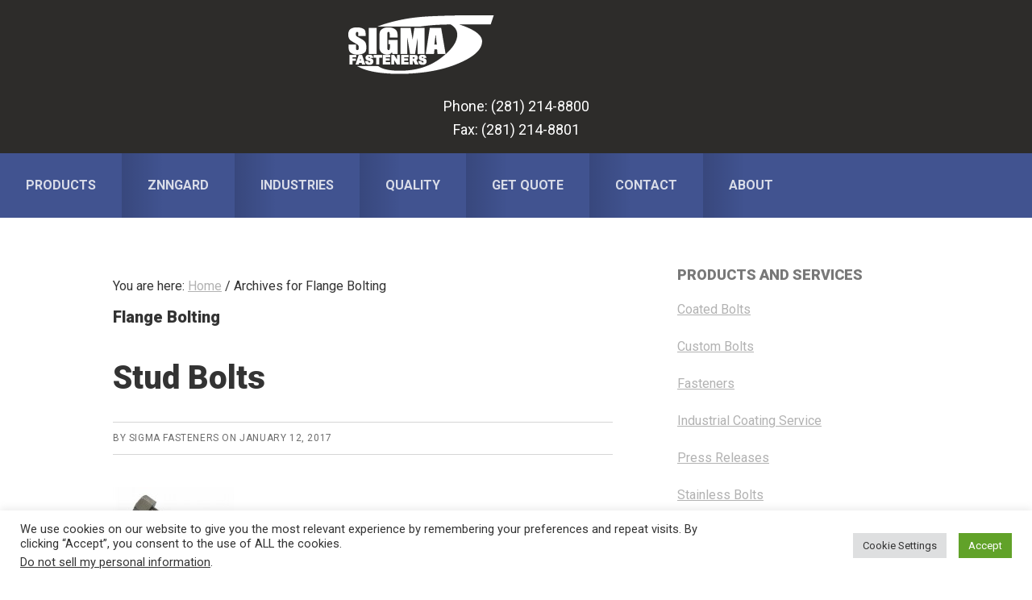

--- FILE ---
content_type: text/html; charset=utf-8
request_url: https://www.google.com/recaptcha/api2/anchor?ar=1&k=6LfnzpEUAAAAAEW4N-WzKRJc6umSDhBG8U1nd-5p&co=aHR0cHM6Ly9zaWdtYWZhc3RlbmVycy5jb206NDQz&hl=en&v=PoyoqOPhxBO7pBk68S4YbpHZ&size=invisible&anchor-ms=20000&execute-ms=30000&cb=gm79uq8ogkj
body_size: 48626
content:
<!DOCTYPE HTML><html dir="ltr" lang="en"><head><meta http-equiv="Content-Type" content="text/html; charset=UTF-8">
<meta http-equiv="X-UA-Compatible" content="IE=edge">
<title>reCAPTCHA</title>
<style type="text/css">
/* cyrillic-ext */
@font-face {
  font-family: 'Roboto';
  font-style: normal;
  font-weight: 400;
  font-stretch: 100%;
  src: url(//fonts.gstatic.com/s/roboto/v48/KFO7CnqEu92Fr1ME7kSn66aGLdTylUAMa3GUBHMdazTgWw.woff2) format('woff2');
  unicode-range: U+0460-052F, U+1C80-1C8A, U+20B4, U+2DE0-2DFF, U+A640-A69F, U+FE2E-FE2F;
}
/* cyrillic */
@font-face {
  font-family: 'Roboto';
  font-style: normal;
  font-weight: 400;
  font-stretch: 100%;
  src: url(//fonts.gstatic.com/s/roboto/v48/KFO7CnqEu92Fr1ME7kSn66aGLdTylUAMa3iUBHMdazTgWw.woff2) format('woff2');
  unicode-range: U+0301, U+0400-045F, U+0490-0491, U+04B0-04B1, U+2116;
}
/* greek-ext */
@font-face {
  font-family: 'Roboto';
  font-style: normal;
  font-weight: 400;
  font-stretch: 100%;
  src: url(//fonts.gstatic.com/s/roboto/v48/KFO7CnqEu92Fr1ME7kSn66aGLdTylUAMa3CUBHMdazTgWw.woff2) format('woff2');
  unicode-range: U+1F00-1FFF;
}
/* greek */
@font-face {
  font-family: 'Roboto';
  font-style: normal;
  font-weight: 400;
  font-stretch: 100%;
  src: url(//fonts.gstatic.com/s/roboto/v48/KFO7CnqEu92Fr1ME7kSn66aGLdTylUAMa3-UBHMdazTgWw.woff2) format('woff2');
  unicode-range: U+0370-0377, U+037A-037F, U+0384-038A, U+038C, U+038E-03A1, U+03A3-03FF;
}
/* math */
@font-face {
  font-family: 'Roboto';
  font-style: normal;
  font-weight: 400;
  font-stretch: 100%;
  src: url(//fonts.gstatic.com/s/roboto/v48/KFO7CnqEu92Fr1ME7kSn66aGLdTylUAMawCUBHMdazTgWw.woff2) format('woff2');
  unicode-range: U+0302-0303, U+0305, U+0307-0308, U+0310, U+0312, U+0315, U+031A, U+0326-0327, U+032C, U+032F-0330, U+0332-0333, U+0338, U+033A, U+0346, U+034D, U+0391-03A1, U+03A3-03A9, U+03B1-03C9, U+03D1, U+03D5-03D6, U+03F0-03F1, U+03F4-03F5, U+2016-2017, U+2034-2038, U+203C, U+2040, U+2043, U+2047, U+2050, U+2057, U+205F, U+2070-2071, U+2074-208E, U+2090-209C, U+20D0-20DC, U+20E1, U+20E5-20EF, U+2100-2112, U+2114-2115, U+2117-2121, U+2123-214F, U+2190, U+2192, U+2194-21AE, U+21B0-21E5, U+21F1-21F2, U+21F4-2211, U+2213-2214, U+2216-22FF, U+2308-230B, U+2310, U+2319, U+231C-2321, U+2336-237A, U+237C, U+2395, U+239B-23B7, U+23D0, U+23DC-23E1, U+2474-2475, U+25AF, U+25B3, U+25B7, U+25BD, U+25C1, U+25CA, U+25CC, U+25FB, U+266D-266F, U+27C0-27FF, U+2900-2AFF, U+2B0E-2B11, U+2B30-2B4C, U+2BFE, U+3030, U+FF5B, U+FF5D, U+1D400-1D7FF, U+1EE00-1EEFF;
}
/* symbols */
@font-face {
  font-family: 'Roboto';
  font-style: normal;
  font-weight: 400;
  font-stretch: 100%;
  src: url(//fonts.gstatic.com/s/roboto/v48/KFO7CnqEu92Fr1ME7kSn66aGLdTylUAMaxKUBHMdazTgWw.woff2) format('woff2');
  unicode-range: U+0001-000C, U+000E-001F, U+007F-009F, U+20DD-20E0, U+20E2-20E4, U+2150-218F, U+2190, U+2192, U+2194-2199, U+21AF, U+21E6-21F0, U+21F3, U+2218-2219, U+2299, U+22C4-22C6, U+2300-243F, U+2440-244A, U+2460-24FF, U+25A0-27BF, U+2800-28FF, U+2921-2922, U+2981, U+29BF, U+29EB, U+2B00-2BFF, U+4DC0-4DFF, U+FFF9-FFFB, U+10140-1018E, U+10190-1019C, U+101A0, U+101D0-101FD, U+102E0-102FB, U+10E60-10E7E, U+1D2C0-1D2D3, U+1D2E0-1D37F, U+1F000-1F0FF, U+1F100-1F1AD, U+1F1E6-1F1FF, U+1F30D-1F30F, U+1F315, U+1F31C, U+1F31E, U+1F320-1F32C, U+1F336, U+1F378, U+1F37D, U+1F382, U+1F393-1F39F, U+1F3A7-1F3A8, U+1F3AC-1F3AF, U+1F3C2, U+1F3C4-1F3C6, U+1F3CA-1F3CE, U+1F3D4-1F3E0, U+1F3ED, U+1F3F1-1F3F3, U+1F3F5-1F3F7, U+1F408, U+1F415, U+1F41F, U+1F426, U+1F43F, U+1F441-1F442, U+1F444, U+1F446-1F449, U+1F44C-1F44E, U+1F453, U+1F46A, U+1F47D, U+1F4A3, U+1F4B0, U+1F4B3, U+1F4B9, U+1F4BB, U+1F4BF, U+1F4C8-1F4CB, U+1F4D6, U+1F4DA, U+1F4DF, U+1F4E3-1F4E6, U+1F4EA-1F4ED, U+1F4F7, U+1F4F9-1F4FB, U+1F4FD-1F4FE, U+1F503, U+1F507-1F50B, U+1F50D, U+1F512-1F513, U+1F53E-1F54A, U+1F54F-1F5FA, U+1F610, U+1F650-1F67F, U+1F687, U+1F68D, U+1F691, U+1F694, U+1F698, U+1F6AD, U+1F6B2, U+1F6B9-1F6BA, U+1F6BC, U+1F6C6-1F6CF, U+1F6D3-1F6D7, U+1F6E0-1F6EA, U+1F6F0-1F6F3, U+1F6F7-1F6FC, U+1F700-1F7FF, U+1F800-1F80B, U+1F810-1F847, U+1F850-1F859, U+1F860-1F887, U+1F890-1F8AD, U+1F8B0-1F8BB, U+1F8C0-1F8C1, U+1F900-1F90B, U+1F93B, U+1F946, U+1F984, U+1F996, U+1F9E9, U+1FA00-1FA6F, U+1FA70-1FA7C, U+1FA80-1FA89, U+1FA8F-1FAC6, U+1FACE-1FADC, U+1FADF-1FAE9, U+1FAF0-1FAF8, U+1FB00-1FBFF;
}
/* vietnamese */
@font-face {
  font-family: 'Roboto';
  font-style: normal;
  font-weight: 400;
  font-stretch: 100%;
  src: url(//fonts.gstatic.com/s/roboto/v48/KFO7CnqEu92Fr1ME7kSn66aGLdTylUAMa3OUBHMdazTgWw.woff2) format('woff2');
  unicode-range: U+0102-0103, U+0110-0111, U+0128-0129, U+0168-0169, U+01A0-01A1, U+01AF-01B0, U+0300-0301, U+0303-0304, U+0308-0309, U+0323, U+0329, U+1EA0-1EF9, U+20AB;
}
/* latin-ext */
@font-face {
  font-family: 'Roboto';
  font-style: normal;
  font-weight: 400;
  font-stretch: 100%;
  src: url(//fonts.gstatic.com/s/roboto/v48/KFO7CnqEu92Fr1ME7kSn66aGLdTylUAMa3KUBHMdazTgWw.woff2) format('woff2');
  unicode-range: U+0100-02BA, U+02BD-02C5, U+02C7-02CC, U+02CE-02D7, U+02DD-02FF, U+0304, U+0308, U+0329, U+1D00-1DBF, U+1E00-1E9F, U+1EF2-1EFF, U+2020, U+20A0-20AB, U+20AD-20C0, U+2113, U+2C60-2C7F, U+A720-A7FF;
}
/* latin */
@font-face {
  font-family: 'Roboto';
  font-style: normal;
  font-weight: 400;
  font-stretch: 100%;
  src: url(//fonts.gstatic.com/s/roboto/v48/KFO7CnqEu92Fr1ME7kSn66aGLdTylUAMa3yUBHMdazQ.woff2) format('woff2');
  unicode-range: U+0000-00FF, U+0131, U+0152-0153, U+02BB-02BC, U+02C6, U+02DA, U+02DC, U+0304, U+0308, U+0329, U+2000-206F, U+20AC, U+2122, U+2191, U+2193, U+2212, U+2215, U+FEFF, U+FFFD;
}
/* cyrillic-ext */
@font-face {
  font-family: 'Roboto';
  font-style: normal;
  font-weight: 500;
  font-stretch: 100%;
  src: url(//fonts.gstatic.com/s/roboto/v48/KFO7CnqEu92Fr1ME7kSn66aGLdTylUAMa3GUBHMdazTgWw.woff2) format('woff2');
  unicode-range: U+0460-052F, U+1C80-1C8A, U+20B4, U+2DE0-2DFF, U+A640-A69F, U+FE2E-FE2F;
}
/* cyrillic */
@font-face {
  font-family: 'Roboto';
  font-style: normal;
  font-weight: 500;
  font-stretch: 100%;
  src: url(//fonts.gstatic.com/s/roboto/v48/KFO7CnqEu92Fr1ME7kSn66aGLdTylUAMa3iUBHMdazTgWw.woff2) format('woff2');
  unicode-range: U+0301, U+0400-045F, U+0490-0491, U+04B0-04B1, U+2116;
}
/* greek-ext */
@font-face {
  font-family: 'Roboto';
  font-style: normal;
  font-weight: 500;
  font-stretch: 100%;
  src: url(//fonts.gstatic.com/s/roboto/v48/KFO7CnqEu92Fr1ME7kSn66aGLdTylUAMa3CUBHMdazTgWw.woff2) format('woff2');
  unicode-range: U+1F00-1FFF;
}
/* greek */
@font-face {
  font-family: 'Roboto';
  font-style: normal;
  font-weight: 500;
  font-stretch: 100%;
  src: url(//fonts.gstatic.com/s/roboto/v48/KFO7CnqEu92Fr1ME7kSn66aGLdTylUAMa3-UBHMdazTgWw.woff2) format('woff2');
  unicode-range: U+0370-0377, U+037A-037F, U+0384-038A, U+038C, U+038E-03A1, U+03A3-03FF;
}
/* math */
@font-face {
  font-family: 'Roboto';
  font-style: normal;
  font-weight: 500;
  font-stretch: 100%;
  src: url(//fonts.gstatic.com/s/roboto/v48/KFO7CnqEu92Fr1ME7kSn66aGLdTylUAMawCUBHMdazTgWw.woff2) format('woff2');
  unicode-range: U+0302-0303, U+0305, U+0307-0308, U+0310, U+0312, U+0315, U+031A, U+0326-0327, U+032C, U+032F-0330, U+0332-0333, U+0338, U+033A, U+0346, U+034D, U+0391-03A1, U+03A3-03A9, U+03B1-03C9, U+03D1, U+03D5-03D6, U+03F0-03F1, U+03F4-03F5, U+2016-2017, U+2034-2038, U+203C, U+2040, U+2043, U+2047, U+2050, U+2057, U+205F, U+2070-2071, U+2074-208E, U+2090-209C, U+20D0-20DC, U+20E1, U+20E5-20EF, U+2100-2112, U+2114-2115, U+2117-2121, U+2123-214F, U+2190, U+2192, U+2194-21AE, U+21B0-21E5, U+21F1-21F2, U+21F4-2211, U+2213-2214, U+2216-22FF, U+2308-230B, U+2310, U+2319, U+231C-2321, U+2336-237A, U+237C, U+2395, U+239B-23B7, U+23D0, U+23DC-23E1, U+2474-2475, U+25AF, U+25B3, U+25B7, U+25BD, U+25C1, U+25CA, U+25CC, U+25FB, U+266D-266F, U+27C0-27FF, U+2900-2AFF, U+2B0E-2B11, U+2B30-2B4C, U+2BFE, U+3030, U+FF5B, U+FF5D, U+1D400-1D7FF, U+1EE00-1EEFF;
}
/* symbols */
@font-face {
  font-family: 'Roboto';
  font-style: normal;
  font-weight: 500;
  font-stretch: 100%;
  src: url(//fonts.gstatic.com/s/roboto/v48/KFO7CnqEu92Fr1ME7kSn66aGLdTylUAMaxKUBHMdazTgWw.woff2) format('woff2');
  unicode-range: U+0001-000C, U+000E-001F, U+007F-009F, U+20DD-20E0, U+20E2-20E4, U+2150-218F, U+2190, U+2192, U+2194-2199, U+21AF, U+21E6-21F0, U+21F3, U+2218-2219, U+2299, U+22C4-22C6, U+2300-243F, U+2440-244A, U+2460-24FF, U+25A0-27BF, U+2800-28FF, U+2921-2922, U+2981, U+29BF, U+29EB, U+2B00-2BFF, U+4DC0-4DFF, U+FFF9-FFFB, U+10140-1018E, U+10190-1019C, U+101A0, U+101D0-101FD, U+102E0-102FB, U+10E60-10E7E, U+1D2C0-1D2D3, U+1D2E0-1D37F, U+1F000-1F0FF, U+1F100-1F1AD, U+1F1E6-1F1FF, U+1F30D-1F30F, U+1F315, U+1F31C, U+1F31E, U+1F320-1F32C, U+1F336, U+1F378, U+1F37D, U+1F382, U+1F393-1F39F, U+1F3A7-1F3A8, U+1F3AC-1F3AF, U+1F3C2, U+1F3C4-1F3C6, U+1F3CA-1F3CE, U+1F3D4-1F3E0, U+1F3ED, U+1F3F1-1F3F3, U+1F3F5-1F3F7, U+1F408, U+1F415, U+1F41F, U+1F426, U+1F43F, U+1F441-1F442, U+1F444, U+1F446-1F449, U+1F44C-1F44E, U+1F453, U+1F46A, U+1F47D, U+1F4A3, U+1F4B0, U+1F4B3, U+1F4B9, U+1F4BB, U+1F4BF, U+1F4C8-1F4CB, U+1F4D6, U+1F4DA, U+1F4DF, U+1F4E3-1F4E6, U+1F4EA-1F4ED, U+1F4F7, U+1F4F9-1F4FB, U+1F4FD-1F4FE, U+1F503, U+1F507-1F50B, U+1F50D, U+1F512-1F513, U+1F53E-1F54A, U+1F54F-1F5FA, U+1F610, U+1F650-1F67F, U+1F687, U+1F68D, U+1F691, U+1F694, U+1F698, U+1F6AD, U+1F6B2, U+1F6B9-1F6BA, U+1F6BC, U+1F6C6-1F6CF, U+1F6D3-1F6D7, U+1F6E0-1F6EA, U+1F6F0-1F6F3, U+1F6F7-1F6FC, U+1F700-1F7FF, U+1F800-1F80B, U+1F810-1F847, U+1F850-1F859, U+1F860-1F887, U+1F890-1F8AD, U+1F8B0-1F8BB, U+1F8C0-1F8C1, U+1F900-1F90B, U+1F93B, U+1F946, U+1F984, U+1F996, U+1F9E9, U+1FA00-1FA6F, U+1FA70-1FA7C, U+1FA80-1FA89, U+1FA8F-1FAC6, U+1FACE-1FADC, U+1FADF-1FAE9, U+1FAF0-1FAF8, U+1FB00-1FBFF;
}
/* vietnamese */
@font-face {
  font-family: 'Roboto';
  font-style: normal;
  font-weight: 500;
  font-stretch: 100%;
  src: url(//fonts.gstatic.com/s/roboto/v48/KFO7CnqEu92Fr1ME7kSn66aGLdTylUAMa3OUBHMdazTgWw.woff2) format('woff2');
  unicode-range: U+0102-0103, U+0110-0111, U+0128-0129, U+0168-0169, U+01A0-01A1, U+01AF-01B0, U+0300-0301, U+0303-0304, U+0308-0309, U+0323, U+0329, U+1EA0-1EF9, U+20AB;
}
/* latin-ext */
@font-face {
  font-family: 'Roboto';
  font-style: normal;
  font-weight: 500;
  font-stretch: 100%;
  src: url(//fonts.gstatic.com/s/roboto/v48/KFO7CnqEu92Fr1ME7kSn66aGLdTylUAMa3KUBHMdazTgWw.woff2) format('woff2');
  unicode-range: U+0100-02BA, U+02BD-02C5, U+02C7-02CC, U+02CE-02D7, U+02DD-02FF, U+0304, U+0308, U+0329, U+1D00-1DBF, U+1E00-1E9F, U+1EF2-1EFF, U+2020, U+20A0-20AB, U+20AD-20C0, U+2113, U+2C60-2C7F, U+A720-A7FF;
}
/* latin */
@font-face {
  font-family: 'Roboto';
  font-style: normal;
  font-weight: 500;
  font-stretch: 100%;
  src: url(//fonts.gstatic.com/s/roboto/v48/KFO7CnqEu92Fr1ME7kSn66aGLdTylUAMa3yUBHMdazQ.woff2) format('woff2');
  unicode-range: U+0000-00FF, U+0131, U+0152-0153, U+02BB-02BC, U+02C6, U+02DA, U+02DC, U+0304, U+0308, U+0329, U+2000-206F, U+20AC, U+2122, U+2191, U+2193, U+2212, U+2215, U+FEFF, U+FFFD;
}
/* cyrillic-ext */
@font-face {
  font-family: 'Roboto';
  font-style: normal;
  font-weight: 900;
  font-stretch: 100%;
  src: url(//fonts.gstatic.com/s/roboto/v48/KFO7CnqEu92Fr1ME7kSn66aGLdTylUAMa3GUBHMdazTgWw.woff2) format('woff2');
  unicode-range: U+0460-052F, U+1C80-1C8A, U+20B4, U+2DE0-2DFF, U+A640-A69F, U+FE2E-FE2F;
}
/* cyrillic */
@font-face {
  font-family: 'Roboto';
  font-style: normal;
  font-weight: 900;
  font-stretch: 100%;
  src: url(//fonts.gstatic.com/s/roboto/v48/KFO7CnqEu92Fr1ME7kSn66aGLdTylUAMa3iUBHMdazTgWw.woff2) format('woff2');
  unicode-range: U+0301, U+0400-045F, U+0490-0491, U+04B0-04B1, U+2116;
}
/* greek-ext */
@font-face {
  font-family: 'Roboto';
  font-style: normal;
  font-weight: 900;
  font-stretch: 100%;
  src: url(//fonts.gstatic.com/s/roboto/v48/KFO7CnqEu92Fr1ME7kSn66aGLdTylUAMa3CUBHMdazTgWw.woff2) format('woff2');
  unicode-range: U+1F00-1FFF;
}
/* greek */
@font-face {
  font-family: 'Roboto';
  font-style: normal;
  font-weight: 900;
  font-stretch: 100%;
  src: url(//fonts.gstatic.com/s/roboto/v48/KFO7CnqEu92Fr1ME7kSn66aGLdTylUAMa3-UBHMdazTgWw.woff2) format('woff2');
  unicode-range: U+0370-0377, U+037A-037F, U+0384-038A, U+038C, U+038E-03A1, U+03A3-03FF;
}
/* math */
@font-face {
  font-family: 'Roboto';
  font-style: normal;
  font-weight: 900;
  font-stretch: 100%;
  src: url(//fonts.gstatic.com/s/roboto/v48/KFO7CnqEu92Fr1ME7kSn66aGLdTylUAMawCUBHMdazTgWw.woff2) format('woff2');
  unicode-range: U+0302-0303, U+0305, U+0307-0308, U+0310, U+0312, U+0315, U+031A, U+0326-0327, U+032C, U+032F-0330, U+0332-0333, U+0338, U+033A, U+0346, U+034D, U+0391-03A1, U+03A3-03A9, U+03B1-03C9, U+03D1, U+03D5-03D6, U+03F0-03F1, U+03F4-03F5, U+2016-2017, U+2034-2038, U+203C, U+2040, U+2043, U+2047, U+2050, U+2057, U+205F, U+2070-2071, U+2074-208E, U+2090-209C, U+20D0-20DC, U+20E1, U+20E5-20EF, U+2100-2112, U+2114-2115, U+2117-2121, U+2123-214F, U+2190, U+2192, U+2194-21AE, U+21B0-21E5, U+21F1-21F2, U+21F4-2211, U+2213-2214, U+2216-22FF, U+2308-230B, U+2310, U+2319, U+231C-2321, U+2336-237A, U+237C, U+2395, U+239B-23B7, U+23D0, U+23DC-23E1, U+2474-2475, U+25AF, U+25B3, U+25B7, U+25BD, U+25C1, U+25CA, U+25CC, U+25FB, U+266D-266F, U+27C0-27FF, U+2900-2AFF, U+2B0E-2B11, U+2B30-2B4C, U+2BFE, U+3030, U+FF5B, U+FF5D, U+1D400-1D7FF, U+1EE00-1EEFF;
}
/* symbols */
@font-face {
  font-family: 'Roboto';
  font-style: normal;
  font-weight: 900;
  font-stretch: 100%;
  src: url(//fonts.gstatic.com/s/roboto/v48/KFO7CnqEu92Fr1ME7kSn66aGLdTylUAMaxKUBHMdazTgWw.woff2) format('woff2');
  unicode-range: U+0001-000C, U+000E-001F, U+007F-009F, U+20DD-20E0, U+20E2-20E4, U+2150-218F, U+2190, U+2192, U+2194-2199, U+21AF, U+21E6-21F0, U+21F3, U+2218-2219, U+2299, U+22C4-22C6, U+2300-243F, U+2440-244A, U+2460-24FF, U+25A0-27BF, U+2800-28FF, U+2921-2922, U+2981, U+29BF, U+29EB, U+2B00-2BFF, U+4DC0-4DFF, U+FFF9-FFFB, U+10140-1018E, U+10190-1019C, U+101A0, U+101D0-101FD, U+102E0-102FB, U+10E60-10E7E, U+1D2C0-1D2D3, U+1D2E0-1D37F, U+1F000-1F0FF, U+1F100-1F1AD, U+1F1E6-1F1FF, U+1F30D-1F30F, U+1F315, U+1F31C, U+1F31E, U+1F320-1F32C, U+1F336, U+1F378, U+1F37D, U+1F382, U+1F393-1F39F, U+1F3A7-1F3A8, U+1F3AC-1F3AF, U+1F3C2, U+1F3C4-1F3C6, U+1F3CA-1F3CE, U+1F3D4-1F3E0, U+1F3ED, U+1F3F1-1F3F3, U+1F3F5-1F3F7, U+1F408, U+1F415, U+1F41F, U+1F426, U+1F43F, U+1F441-1F442, U+1F444, U+1F446-1F449, U+1F44C-1F44E, U+1F453, U+1F46A, U+1F47D, U+1F4A3, U+1F4B0, U+1F4B3, U+1F4B9, U+1F4BB, U+1F4BF, U+1F4C8-1F4CB, U+1F4D6, U+1F4DA, U+1F4DF, U+1F4E3-1F4E6, U+1F4EA-1F4ED, U+1F4F7, U+1F4F9-1F4FB, U+1F4FD-1F4FE, U+1F503, U+1F507-1F50B, U+1F50D, U+1F512-1F513, U+1F53E-1F54A, U+1F54F-1F5FA, U+1F610, U+1F650-1F67F, U+1F687, U+1F68D, U+1F691, U+1F694, U+1F698, U+1F6AD, U+1F6B2, U+1F6B9-1F6BA, U+1F6BC, U+1F6C6-1F6CF, U+1F6D3-1F6D7, U+1F6E0-1F6EA, U+1F6F0-1F6F3, U+1F6F7-1F6FC, U+1F700-1F7FF, U+1F800-1F80B, U+1F810-1F847, U+1F850-1F859, U+1F860-1F887, U+1F890-1F8AD, U+1F8B0-1F8BB, U+1F8C0-1F8C1, U+1F900-1F90B, U+1F93B, U+1F946, U+1F984, U+1F996, U+1F9E9, U+1FA00-1FA6F, U+1FA70-1FA7C, U+1FA80-1FA89, U+1FA8F-1FAC6, U+1FACE-1FADC, U+1FADF-1FAE9, U+1FAF0-1FAF8, U+1FB00-1FBFF;
}
/* vietnamese */
@font-face {
  font-family: 'Roboto';
  font-style: normal;
  font-weight: 900;
  font-stretch: 100%;
  src: url(//fonts.gstatic.com/s/roboto/v48/KFO7CnqEu92Fr1ME7kSn66aGLdTylUAMa3OUBHMdazTgWw.woff2) format('woff2');
  unicode-range: U+0102-0103, U+0110-0111, U+0128-0129, U+0168-0169, U+01A0-01A1, U+01AF-01B0, U+0300-0301, U+0303-0304, U+0308-0309, U+0323, U+0329, U+1EA0-1EF9, U+20AB;
}
/* latin-ext */
@font-face {
  font-family: 'Roboto';
  font-style: normal;
  font-weight: 900;
  font-stretch: 100%;
  src: url(//fonts.gstatic.com/s/roboto/v48/KFO7CnqEu92Fr1ME7kSn66aGLdTylUAMa3KUBHMdazTgWw.woff2) format('woff2');
  unicode-range: U+0100-02BA, U+02BD-02C5, U+02C7-02CC, U+02CE-02D7, U+02DD-02FF, U+0304, U+0308, U+0329, U+1D00-1DBF, U+1E00-1E9F, U+1EF2-1EFF, U+2020, U+20A0-20AB, U+20AD-20C0, U+2113, U+2C60-2C7F, U+A720-A7FF;
}
/* latin */
@font-face {
  font-family: 'Roboto';
  font-style: normal;
  font-weight: 900;
  font-stretch: 100%;
  src: url(//fonts.gstatic.com/s/roboto/v48/KFO7CnqEu92Fr1ME7kSn66aGLdTylUAMa3yUBHMdazQ.woff2) format('woff2');
  unicode-range: U+0000-00FF, U+0131, U+0152-0153, U+02BB-02BC, U+02C6, U+02DA, U+02DC, U+0304, U+0308, U+0329, U+2000-206F, U+20AC, U+2122, U+2191, U+2193, U+2212, U+2215, U+FEFF, U+FFFD;
}

</style>
<link rel="stylesheet" type="text/css" href="https://www.gstatic.com/recaptcha/releases/PoyoqOPhxBO7pBk68S4YbpHZ/styles__ltr.css">
<script nonce="BIIi29Ja38TIt7iqL-R_Zw" type="text/javascript">window['__recaptcha_api'] = 'https://www.google.com/recaptcha/api2/';</script>
<script type="text/javascript" src="https://www.gstatic.com/recaptcha/releases/PoyoqOPhxBO7pBk68S4YbpHZ/recaptcha__en.js" nonce="BIIi29Ja38TIt7iqL-R_Zw">
      
    </script></head>
<body><div id="rc-anchor-alert" class="rc-anchor-alert"></div>
<input type="hidden" id="recaptcha-token" value="[base64]">
<script type="text/javascript" nonce="BIIi29Ja38TIt7iqL-R_Zw">
      recaptcha.anchor.Main.init("[\x22ainput\x22,[\x22bgdata\x22,\x22\x22,\[base64]/[base64]/[base64]/[base64]/[base64]/[base64]/[base64]/[base64]/[base64]/[base64]\\u003d\x22,\[base64]\\u003d\x22,\[base64]/DhWbDkGzDhjDCl3c+I2F/[base64]/NcKbBsKtwpstwpYBRcKlw5kAwrrCokQiZkcEwrHCjUjDp8KkHFzCusKgwoYnwonCpznDkwAxw4MjGsKbwokbwo02JkXCjsKhw4g5wqbDvCzCrmp8KU/DtsOoJC4ywokVwoVqYTfDkA3DqsKyw7A8w7nDvngjw6ULwrhdNkXCkcKawpA1wq0IwoRkw6tRw5xFwp8EYg07wp/CqSfDt8KdwpbDm2M+E8Knw67Dm8KkEkQIHQvCssKDag7Dr8OrYsOUwrzCuRFHP8KlwrYAAMO4w5dVdcKTB8K4XXN9wqHDn8OmwqXChHkxwqp+woXCjTXDkMKAe1Vcw7VPw61zES/[base64]/w4QJPcO3fsOjw5s/w4zDlVPDmxgnw6TCvMOgw5UHZMK2JzoVD8OSFmbClCLDjsOjQj8OcsKTWDc/[base64]/DhlDClW4mwrM5J8OMWsOdw4/ChRTDk3wIFMOZwoBBasO8wrnDmsOPwoFPE081wpLCoMKVaCRnSz3CkQ0KUMOwbsK0EWtlwrXDlivDgcKKS8OgYcK/FcO5aMKkOMOpwrcKwrhNGDLDthsHNG/DpjrDoyILwoA/[base64]/CtGthw7sdwoDDoHhJCn3DlGHCscKdw6t9w587HMK4w6DCgGXCu8O9wp1XwpPDr8ODw7fDmg7DocKxw6M0UMOwYAPCiMONw79VR09Vw64vY8O/[base64]/DnGTDsMKjw5zCt0FvScK3JsOyCCfDicOoMw7CgsOpekLCtMK5bEzDo8KEKCXCrRbDmQbClEvDk3bDnDQhwqLCkcO+SsK5w58EwoR+wr3DuMKOFiZhLjdqwo7Di8KCw7U7wonCvWTClDQDOW7Cq8K2dRjDvcKzBn/[base64]/[base64]/[base64]/CmsKWKlsUCsO7w5YHw6LDl8KIw53DpUzDucKDwrPCvsKjwrYOeMKjMnHDlsKJScKtQsO7w7nDsQ8Vwq5swoUMfMODBw/[base64]/Cn2osHTkkBMKaJnzCrcKSTDnCjMKVw6/[base64]/CtUtoChQQwrRjFMOlwoclVcKFwoU9w50ID8OYwqrDmWIBwpTDlHbDmcO2XFnCvcK/UsKWHMKFwqzDtMKZd2Etw4XDjCByAMKvwpI4cx3Do0gcw6ljFk5mw4bCi09wwonDncKdWsOwwr/CkiLCuXY6woPDryNtexVdAkbDlTJmVsO3fwLDjsOfwolJZDBhwrYbwooODnPChMKgUl1kHHVbwqnCt8OwNgDDtGLCvksdU8KMeMKRwoQuwozCscOxw7PCl8OTw6kMP8KNw6pLPMKnwrLCjGTCt8KNwrXCjEIRw53CpUbDqjPDnMOtVx/DgFBYw6HCmAMQw6vDnsKJwoXDgz/CiMOGw4EEwprDnHXCsMK7MSYsw5vDii7CusKDU8K2TcOwHDnCrFZPcsKldMOlJAPCvcOfw61ZBGPDu3IoQcKBwrXDhcKEQsOLOMOsbsKzw6rCvBPDoSHDucKIXMKRwo90wr/ChgtrWRTCvDDDuncMZ1Fbw5/CmUTClMK5NxPCvcO4ecKHVMKfSUfCr8KhwqDCqMKkUGHCmmXCr2cqw6jDvsKGw77Cp8Khw71hQhnDosKdwrdvFMOtw6/DlBTDu8Omwp3DlFN+VMOdw5E9AcO5wr/CsWB/[base64]/[base64]/[base64]/DqsONe8O8woM8QhrDp2ZCwoLDtRzCsWLDhMO2FsOUZHDDsBHClU7Dg8Osw5jCj8Ouw53DiC8mwpzCsMKUIMOEw5dcU8KjacKQw5IHHsK/woxIXcOfw5/CvSsqDzjCssK5RWhVw60IwoHCn8KjecKEwqNCw5LClsOSIyACL8K3PsOlwp/[base64]/[base64]/CgsKvJHnCncKcMxw0wp/[base64]/DglpBwqYLw5PCpsK+WcKMDRk/wpXCsMOKBBl6wqcHw5d6YhnDh8Onw5kKbcOSwqvDqTx6GcOEworDu2dPwoBADsOndCrClVTCt8KRw5tRw5PCqcK5wrnCkcKHaDTDpMKUwqkvGsOsw6HDtiUhwrIWFSJ/wpp4w7PCn8OsQBNlw5Nuw5LCnsKRG8KIwohkw7ssHsKNwrcgwp/DrDN3DiNAwp0Xw5rDgMK5wonCqXVWw7ZVwpvDrhbDq8OXwqZDf8OhDmXCjk0LLyzDrMObesKfw7JgWnPCkAEJdMOCw7DCvsKdw4zCqsKcw7/CtcOyNCLCt8KMdcKZwp7CihpJOcOfw4rDgcK+wqvCp2XDk8OqCSBzNsOuLcKIaHxEcMOqBQHCrcKvUSg3w6pcT2Upw5zCn8OIw5jCscOxXR4cwo8twoYuw7/Dqy8owocxwrjCosOwfcKqw5DCqlPClcKtFzEjVsKvw6nCo1QZeSHDtGPDnRNOwpvDsMObex7DnhAwKsOWwpHDrkPDv8OXwp1nw74adV0ieSMNwo/[base64]/DvnphwrVWV8Ksw5XDm8Ovw5DDgkUkw6kBw4LDhMKHB0MGwovCrMKuwo3ChCLCtcOVPQ9twqJ+ElUUw5/Doh4cw6dew6QKQ8KwfFomwq1HK8OZwqkwHMK2wqbDl8OxwqYyw4TCr8OnSsKEw5TDkcOQE8OdTMKMw7wswpjClxlKT0zCojklIDHDisKxwpPDgMOTwqjClMOlw5zDvHM/w5zDm8OWw7DDsTlWIsOYeQYDXCbCni3DgUTCpMKCV8OibQgQCcOHwpZ6f8K3BsKwwp4TAcKVwrrDp8KJwqM4S1INeX4Gwq/DjUgiIMKGOH3ClsOcS3jDgS3DnsOMwqYjwr3DrcODwrcOWcKJw6UKw4/CtTnDtcOhwqJIVMOZP0bDpcKVRBwXwrRLXE3DvsKUw7PDt8OBwpsBMMKAFyUnw405wrdmw7rDk2A9H8OVw77Dm8Ojw67CvMKVwq/CslwZwqLCqMKCw610V8OjwpBJw5HDsVjCgsK9wpfDtlQyw7FIwqjCvw3DqsKpwqVlWsOZwrzDu8OrTDDClhNjwpvCoElzXcOGwog2X0LCjsK9YG7CuMOSCcKXMcOqPsKtK1bCisOkwo7Ct8KPw4XCqwJow4Jfw5FjwrEWTcKuwp5tCl/CisOHRjnCqhEPNBoiainDssKUw6rCt8OgwrnCiG3DhAlFFTPCmkgkCsKZw6LDkMOfw5TDl8O1HsKhSTfDgcOhw5sGw5RHEcO/S8OMecKkwqBgGwxKNMKxWsO2wrLCu2pKBWXDucODPD5FccKUVMKEIAhJOMKqwrh/w5VSNm/[base64]/[base64]/CizAQOGLCjcOVwrUUw7jCkirDksOIw6PCocKIem8twoEfw48CIcOzQsOuw4DCpsOGwqTCsMOUwrkNcF/CskBJJGhDw6dnLcOBw7pOwrd9wobDv8KPVMOsLgnCsl3DrHnCpMOxR0Ibw5DCtsOoSkfDvmoBwrTCqsKEw63DqU1Owr80G2jCusOnwp5bwpdywpwbwp3CginDqMOKeTrDvW01G3TDp8Omw6vCisK2bU9jw7DDq8O9woVMw6Qxw61hFRfDv2/DmMKiwrTDosKOw7Axw5jCu0XCuCBdw7/ChsKpB1gyw44kwrXCmzsmXsO4f8OfUsO1YsOmwrTDjl3Ct8Kww6fDo2hPEsK5AsKiOSnDlFpBW8KNC8OgwoHCkSMkVBLCkMKrwqHDmcOzwoYAJFvCmU/[base64]/CuwoYw49pw6PCtTzDn33DrFjCohx9QMOAc8KZZcOMC3nDk8OVwp1aw77DscOfwpPCmsOewpDCjMOnwpzCp8O/woI9RVJTbljCvcKxTmVpwqYhw6EowpvCkDLCvcObDlbCgy/[base64]/CisKywobDo8KvPW/Co8Kbwo4bwqnCjsO/w6sFbcKdXcO3wrzCj8O3wqtjwpExP8Kywq/[base64]/wobCoD/DjHAzwqJJCmvCocKWNMOKX8Kjw6PDmsKXw5DDgRrDnn9KwqTDvsOOw7h7PMKJa2rCk8O5DFjDt2ENw7JIw6d1AR3CiCplw6DCgcOpw7wtw595wr7DtGoydMKYwpB/wo58wo5jb3PDlRvCqQFswqTCo8KWw4nDuXRTwrQ2PyvCkUjDkMKOZsKvwpbDmGLDoMOZwo8Cw6Fcwox3AFzCjn0tbMO3wooCDGHCosK8w49aw4o9DsKPZ8KtGytDwq9Aw4tkw4wrwohzw6E/wpLDsMKsD8OOY8OEwoBBasKlRcKRwqt5wrnCu8Oyw4LCq0rCosKgRSpCc8KSwrPDpsOaLcOSwq3DjAQUw6Ydw7QWwobDoEnDusOJbMOWdsKVW8O4L8OUPcODw7/[base64]/c38mwroDw7jDp8OKAcODwqQQw6YGVcKhw7M9WjJAFsKbCcKyw47Dt8KtCsOpQyXDsHZ+XAEiWGZbwp7Cg8OeE8KnFcO6woXDqRvCpl/DjQAhwotyw7fDqU8FI1dMccOhWjdLw7jCqEfCmsKDw6VawpPCvsKFw6HCvMKTwrEOw5fCqkpWw5rDnsKBw77CrcKpw7zCriBUwrBOw7HCl8ODwqvDtFDCisOZw7ZHSnwdAUPDhXFVXi7Dtx/[base64]/CtUjDgH7DnDHCp8KDVWcmF2glMFEtaMKmw510LBAoCMOiaMOOHMOAw5ceB0AnbDZrwoTCocOAc3sDMzrDpMKFw6Yaw5fDsBltw6IOeRI+SMO4wq4Xa8KUOX5Sw7fDksK1wpc9wo0sw7YpBMOMw5jCqMObOMKuPl9Xwq/Ci8OXw4zCrwPDn13DkMKAasKLLUkGwpTCosONwoktHGx1wrLDhEzCq8OicMKQwqdUZAHDsj3Cq0xRwoJRBktJw5x/w5nCp8KVMWLClmDCg8OadDnDmAHDpsO9wp1bwoHCt8OEdGzCr2kGPjjDhcOiwrfDrMOMwrNNdcOvZMKVwpllAS4XTsOJwoV9w5tRFDdgBDYfI8O5w4hESw4KTHXCiMO9PMOOwqDDuGTCscKUaDvCmxDCo253LcOuw6xSw6vDvMKQwo5kwr0Mw4AaSGBkEU02Hm/[base64]/[base64]/[base64]/CvcO9w5R2FMKwwqIiw7HDlCDCt3QGw6fDrcOsw6Q8w4lFfcOZwrsaUktrYsKyCRXDsgXCm8OvwpJ5wohlwrbCk2bDohsdDW8dDMK/w5rCm8OiwpNATl45w6gYIVHCnXUbRlIZw4law4IgE8KuIcKKNznChcK2cMKUJ8K9eUbDlH5qPTQkwpNrw7EaHVg+OXMGw4PDrMKKEMOww6LCk8OeK8Ktw6nCjBQaJcK5wqJOw7ZqeEjCiiHCs8ODw5nCl8OowpvCoGNowoLDlVlbw54JUjxgQsK5VcKxZ8OLwq/Cp8O2wqbCj8KqXGUyw5EaEcOnwrbDp28Pa8OEQ8KgdsOQwq/CpcOcw5vDi2U0acKyHMKlWzsPwqbCr8OgEsKlZsK6Wmoaw53DqgMwOioCwrbCvzzCuMKsw6jDuVjCpMOqCRnCv8KuPMK7wrfCunRiWcKbAcO0VMKGRcOKw5bCnQzCuMK3WlUCwqdxL8ORD38zH8KzE8Okw6vDvMKYwpHCn8O/K8KZXRBZw7XCrcKJw5BAwpTDvWDCosO2woPCs1vChE3DoVEqw6XCuUR1w4DCpwHDmmttwqLDu2vDocOFVFjCsMOYwphsecKdDGcTMsOaw6t/[base64]/[base64]/wrjCq8K8JcOVw7EZw6l/Q8OhegrCh8OrwoxQw4LCnsOpw6zChsO3TinCm8KUYg7Cv0rDtFHDjsO9w50USMOXVU5hIyh2GUIgw4TCmi4Bw47DmWXDsMO3wqQfw5XCkE0fIQHDl0A9Dk7DhjZqw5cPGirCqMOTwrDChQ9Ww7NGw6DDssKowrjCg0bChMOJwqI/[base64]/woUGw6/CiVrCjAvCljjCr0F8w5EnGsKSw4d3OBpILjNTwol6w7UHwqvDjhdIRsKyL8KvXcOSwr/DnX4ZS8Orw6HCn8Ohw6/DjsKzw57CvV1DwpoZPgrCkcKJw45GE8K8cTdlw6wFeMO2w5XCqmsPwoPCgXjDm8Kew5kbFS/[base64]/DoEHCq8OzGcKiwrTDqcKkw5bClxXCpcOrw5BGfsOPAgFQYsOeAQbDjE8bDsOkccKnw605HcO0w5zDlh4uJV8ow5clw4vDiMOWwpbCncOkG14UbsKvwqMjwoHCpgRtfMKow4fDqcOfBmxREsK4wpp6w5jCmMOOcmbCuh/ChsOhw4opw7nCnsKsA8KOJyHCrcONNGjDisOQwrnCgMOQwodcw7rDh8KhTcKtS8OfbHrDnMKPUcKywpQFZwJEw6XDvsOzClgRLMOww6EUwqvCgcOYG8O+w6tqw7sAYhVUw5lOw51xKS5jw6Mvwp7ChsOYwoLCksO7EUbDpAfDkcOnw7sdwrtfwq4Sw4Y/w4R3wqbDs8OkUMOWY8O1azomwozCnsKww7vCpcK4woJXw6vCpsOTRxMpMsKmB8OEIEkNw5DDh8O0K8OxazMQwrTCrlLCuU5yF8KqERVJwoPCn8Kvw7DDhWxZwrQrwoXCq1DCqSPCtcOMwrrCny1xUcKywoDChlPChAQTwrwnwr/DnsK/[base64]/ThPDvHpnQcKhwqvCiDnCk2NyanrDi8OyS3jCvmfCrsOEBDA3GWPDogfCv8K7VS3DnVXDg8OxUMOVw74VwqjDtcOOwoNQw7jDqxNpwpbCoR7CiELDpsOYw68Jd27ClcKWw5zCnDvDgMO8O8KZw4tLOsOCOjLCjMKOwrbCqVrDvW9MwqRLF189blUHwoUBwqfCryd2AcK/[base64]/w6UgAwrDmnduw43Cqz9OwqnDpW7DhcOlQigYwq4VdCYYw4FxacKKaMKKw6BpU8KUGyfCt21RLz3Dv8OsCMKucEoUaCjDlsOIKWjCvXnCqVXDlX0/wprDi8OzPsOcwo7DhMOJw4PDhko8w7fDqi3CugTDmR5xw7wGw63DrsO7worDrcOJTMKGw7jDu8OBwp7DvhhSMw7CqcKrVMOSwo9QUVRCw7lvJ0TCvcOGw5vDvsOwM0DCuBrChGnChMOEwqgDCgXCg8OXw4p1w7bDoWUoDMKNw68SLz/DilpqwqzDucOrZ8KTR8K1w6EGUcOIw53Ds8K+w5JWYsK3w6jDpQBAZMKgwrvCmHLCkMKKUCdPY8OsJ8K+w49WKcKIwpsrfnQhw6wbwoYgw5jChS3DmsKiHCsOwoobw48hwoc+w6dCG8KHaMK7R8O5wrc/[base64]/w4NlSsOnw4jDlyDDkWrCulogNMOEPsORwrrDucKfYz3DosK/XX3DhsOxGsOwDiYoKsOQwpHCs8KWwrnCo17Cr8OXDMKPw7vDs8K5PsKFN8K0w7EUKzcAw6PCmkLChsOeTVTDsV/CtWc7w7XDqTB8EcKKwpLChUvCiDxBw7k/woPCiE3CuTLDrXrDj8KTBMOVw7ZMfMOUJU7DpsO+w6PDrTIiJsOMwqXCv3PCiy92OsKaTy7DosKIWizChh7DosKCN8OKwqtfHw/CkxjCjC9jw6jCjFvDsMOGwo8NDApyHAQYKRhQMMOPw70cUkfDosOKw5PDl8Otw6zCjErDrMKNw4HDo8OYw68iYW7DtGkewpbDtMOwEcK/[base64]/DjsOtw712wpQbw7HDncKQLsOmwrrDild4aD7CgsOMw6xQw4h8wrY6wrTCqhULXRZpGV4JasOWFMKCf8O8wp7ClcKFScKBw7NGwqskw4MuG1jDqU0PDA7CtA3DrsKVwrzCoy5CYsOWwrrCncKoRcK0w5vCjhA/[base64]/Dr8Kge8O+w7Zuw6wbNcOwQB/CuVHChH5Rw4/[base64]/DimPDnjfChjtDw7rDm0nDuTjDoEfCusKow73CrUdIasOEwo3DnVdGwrPDgD7CpDrDlsKlZMKHQn7Cj8OMw47Dk2PDtBsiwp5ewqPDm8K/D8KdfsOOdcONwphYw7AvwqkowrV0w6DDgE3Ck8KFw7fDq8KFw7TDkcOqwpduGSrColcuw74mGcOkwq9/fcKqeHl8wqUVw5hWwqvDgGXDriDDqHnDpEk0U11zGMKSXxLCnMKhwopUK8OZLMOCw5rCtErDgcOCb8Odw7Y/wr9hNycBw7NLwodjL8OsOcOgRmo4w53Cp8Opw5fCscOGD8Otw4jDg8OkXsK8GU3DuXTCpTzCi1HDncOswo3DicOTw7rCsyNPPDYyX8Kbw7HCjS1lw5ZFOiXCpyPDg8O4w7TCrB/DlV3CksKxw7/DgcOfw7TDsycqfcONZMKRTBzDuAXDkmLDq8OgbCjCrw1rwphQwprCiMK2El90w7wiwq/Ctk/DnRHDmCzDu8ODcz3CqnMaJUAlw4g4w4DDh8ODJgwcw6YAbXAOUkgPMxDDjMKDw6DDkX7DpxZKHjdlwqPDrU3Dk1rCncK1KXPDs8KPTR3CvMKEGhgpKQ5cKnVaOmTDox1rwqpNwoVaCcOEdcKZwo7CqC9HNMO8aljCtcKCwq/DiMOqwpLDs8Ocw7/DkwrDncKJN8Ktwqhlw6HCv1DCi3rDrUpdw5JxaMKmCVLDmcOywrppU8O4A2zCplJFw73DmsOodcKDwroxLMOUwrJybsOgw5BhEsOYHsK6RT4xw5HDuQrDpcKTNcOywp/Dv8Ofw4Jhwp7CvmzDkcKzw6/CogjDkMKQwoFRwpnDsCBRw65UIyHCp8Kowp7CoiwacMOkQsKhchl5fVnDj8Kfw4fCpMK8wq53wpzDm8OPVhU4wqTChH/Cg8KDwpd7N8O9wrnDjsK5dlnDpcKJFlfCuxZ6woXDqjpZw5l0wqxxw4o6wprCnMOTCcKewrQPYg1hWMOSw4ARwrwUJmZbBjzCkVrCln8pw4XDqyY0DkM5wo9Zw4rDvMK/[base64]/CjlPCvxTDo8K7ZhQNwr94w7kvw7vCkW5jw6/CpcOiwosdA8OFwp/DuQA3wrhaSQfCoFYDw4BiCx1yczbDpAdvOFxFw6Viw4dvw6XCo8OTw7TDhGbDpHNXw4HCozQXUkHCn8KSR0VGw5lKH1HCrMOfw5XDu2nDi8OdwrRWw5nCt8O/HsOVwroPw4XDhMKXZ8KLV8Ocw47CqwzDk8OvbcKrwo9JwrUlO8OCwoI8w6MZw6/DlRPDkk7DiggkRsO9V8KsBMK/w54pX0EmKcOrawfCkQ5CCsOlwpVaGgARwprDtWHDm8OIQcOowqvDgFnDu8OQw53CumIrw5nCrGzDiMOfw7VUbsKVKMOaw5TCsztxN8Knw7ALN8Oaw55Iwr5sPk5AwqHCkcOow6sTVcOaw7bCiylhb8O0w7doCcKiwqRtKsOUwrXCt0vCucOkTMKGKXrDuRwPw6/ChGPDuWQhw6dZFSpkUGdbw4RvPQZIw6HCngtsZcKFZMKHU1xhNjjCtsKswqJjw4LDp0Igw7zDtRZxT8KmZcKCd1zClDbDu8OzNcKawrHDrcO0KsKKc8KJHzUmwrxywrPChAJCKsKjwrYEw5/Cm8ONNHPDv8O0wpgiGFTCq3wKwoLDlw7DicOUDMKkUsOFWMKeHwHCjxx9NcKUN8ObwrzDnRd/DMOcw6NgHD7DosOTwpTChMKoSG5uwoXCilrDsAUbw6o3w5JhwpXCtwsow6JRwq4dw6rCsMOXwolTE1RUJXMrHmHCuWfCqcKEwq9nw4JqCMOGwpxYSCdow4wOw5XDg8KOwrZ1OF7Dm8K+KcOjVcKlw7zCoMONHWPDhSQrasKhOMKawr/CvEowcRsqG8OOXsKjB8KAwptDwoXCq8KidgnCn8KPwrVvwpMew7rClWIrw4kffwV2woHClF8KfEUjwqDCgFA1ZxTDpcO8FkXCmcOWw5Q+w61nRsKrcjtPQMOYPVggw7ZCwopxw4XDpcOvw4EdKx1Gw7BHNMOIwrzCvWNjUgVsw7FRJ3/Cr8OQwqsewqQmwp/CpMOtw6E5wqIewoLDsMOaw5fCjGfDhcOhXiljIndPwowFw6ZvXcOWw4TDtVsMHTfDmcKJwotMwrMyTMKtw6VsZC7CkxpMwpgtwpbChQLDmT4sw5jDr2/CliDCpsOFwrQjNgYxw45gNMKTQ8Ksw4XCsW3DoTzCkjfDmsOSw5bDhMKVY8ONCMOww6YwwrIYFyV4XcOcN8O7wpEJX3JoMVoDb8KzE1VbTyrDu8K3woAIwrwvJy7DuMOqVMOYMsKnw4jDt8KzHi4sw4jCrwcSwr1lCsKadsKGwo/Cul/Ct8OxUcKKw7JEUy3DlsOqw4ZJw640w6HCtMOVYMKtaikMW8KNwrnDp8O2wrBDKcOfw4/CncO0XQF4Q8KIw40jwrAbc8Otw7g4w68NAsO6wocpw5BDK8Oew7gSw6zDsyrCrV/CucKww6RJw6rDuR7DuGx+d8Olw7lBwoPCjsKIwoXCpn/DqcOSw6kgFAbChcOxw7rCnGPDkMO7wq/CmAzCj8KvccOKeWJpJXbDuSPCm8K2XcKQPMK4QEF4Tyc8w7Uew7jDt8KJMMOpBcOew6hiV3NewqNnBR7DoAZfVXrCqQLCtMK4w4vDkcOZwoZ2MkrCjsKFw7fDgDoPwpk9UcKww5/DnkTCrTFDEcOkw5QZP1QOD8OaFcK7OW3DgCPCr0Uxwo3CvCN1w7HDiF14w73DjkkBdygfNFDCtMKZEjV/UsKaXhNdwo1oJHY/cF1kTl44w7TChcKoworDt3TCoQRvwp0Nw5bCvQDCicOGw6psNBANfsOQw4XDmVJww5zCrcOYRQHCmcOhD8OYw7QOwoPDhnUYHB4AHmnCr2prCsOTwq0nw4V1woJzwpPCssOHw59TVlRJRcKgw45EasKFeMOYMxjDoRkFw5DCmgXCnsK9UWPDkcKjwpvDrHgGwprDg8K/fsO9wq3DlGUqCTPCh8Klw6fChcK0HDNpfUlqU8Ktw6vCtsKIw6DDhU3DgSHDnMOew6nDgFMtZ8KIeMO1fmsMCMOFwrZhwpoJXyrDtMOuQmFNdcOnw6PCmT5nwqpwJH5gQBHChD/ChcKHw7XCtMOyWjLCkcKxwpfDv8KcCgV8Km/Cv8ODRUnCjCZMwr93w7YCSm/DjsKdw6VUM0VfKsKfw5pvKsK4w6t3E1QmGHPDvgR3H8Kvw7ZnwozCjyTDu8ONwp06fMK2QmhxMlEhw7jDrMO6cMKLw6XDjBFETVbCoWdewpF3wq7DlW9GcyBtwoLCmRgSaiAoMcOiA8OVw7wXw6zDuD/[base64]/Do8Ohw6wfwrg/[base64]/[base64]/DkC5nBcO1PhvDvAxdw6fCvcKYVcOlwp/[base64]/[base64]/CuEXCknZOZMKLwplew5cZDkgfw586wrvDpMO9w7TDu2o5UsKowpjDqlxRwrvCoMKqb8O8EUjCjRzCjz7CgsKBDUnDpsO5K8OHw4Z/QlATagjCvsOORC3Dnx84PS5NJVLCt1nDvMK0FMOYJsKJU3rDsi3ClQDDok5iwpAsXMOre8Obwq3CtUIoU2rCh8KFMTdxw6pvw6AMw7M/XAoVwrQBE23CoTXCi21Owr7Cl8KPwoRhw53Dl8OiIFotVsKTVMO5wrkobcOfw4EcKWE9w4rCpx0mSsO6dMK4JMOnwoIOOcKAw73CozkuEx0qVMOlX8KMw5UEG3HDmmo6N8OpwrXDqU3DtTciwrXDlV3Dj8KCw4bDoU1uVmIIEsOIwqJOC8KGwqrCqMK/wpXCjUB/wo0jL3laBsKVw7DChHEyWMKawpXComVMREjCgCsNbMODKsKuYRPDpsOKdMKYwrhDwoHDtw3Dj1FDPl8edkPCssKtCBTDp8OlGcKZIDhgLcK7wrF0UMKpwrJew6LCnx7CgcKcaH/CvgPDsV/CocK3w5hyesKkwqDDq8OpJsOQw4jDnsOBwqhewr/Cp8OpOmgFw4vDl3Y1aBTCncOeOsOhGjoqWMKHF8KxFUYOw41QBDTCmEjDhXHCmMKOFcO2FsKIw6RMalJlw5sICMOIXVE7Fx7Cv8Oxw6ALC2JxwoFtwrvDkBfCt8O7wpzDlGcmJzVwVjU/wpNlw7d1w6AFOcO7RsOII8KpZglYICDCrGcnesOySAkkwpPDrSVzwqzDhmbDrm7DhcK4wqfCpcOHHMOlUMKWOG7CsVfCu8O5wrPDnsKSM1/Dv8OXcsK+wpzDiAfCtcKzbsOvTUF7f1k9L8Krw7bCr1PDt8KFCsK6w7LDnSrDhcOZw44ww4Imw6lLJcKPKTnCs8Ksw7zDkMKbw5ccw5EEGgbCtV8iW8OFw4fCh37ChsOsaMO6dcKlw4p7w7/DvQnDlxJ+YsKmBcOnOlNWFMKXIsO+woA2acOLHC3CkcK/w6vDl8ONSV3DsxIrR8Kbdl/DrsOTwpRfwqlZCwsrf8KnHcOkw6/ChcO1w4nCnMKnw4nDiUHCs8Kcw6VdHxzCnUXCp8O9XMOKw6DDlFZWw6/[base64]/[base64]/[base64]/DocKrOj7DmsKew6HCocO9YyfCvys+J8KqM2/Cl8Ouw4QFD8KXwrdJUMKHNsKqwqvDn8O6w7bDscOdw5ZYM8KewqIndgggwrLDt8OfFE8ebFZjw5YZwpRfbsKQTMK5w5J2IMKawqNtw4V1wpHCjHEHw6ZDw7IUOlEjwqLCtXppdsOiw7B2w6cSwr99Q8Ocw4rDtMKTw4QUW8OQNk/DmynDq8O/woHDo1HDomfDocKSw6bClXXDuDzDlh3CscKnw5nCtcKeFcKBwqUpG8OKcMK6PMOKAsKMw6Y8wr8Fw5DDqMKuwpAlP8K3w7rCuhUxb8OPw59Mwoglw7NZw60qZMKVCMOpJcO0KzUsXkZlXiTCrQ/CgsK5VcKew6kWMCM/D8KEwpHDtiTChH1XWMO7w4PDmcOrwoXDkcKrdsK/[base64]/[base64]/[base64]/Cn8O8w47CpsOJNG0LV8K4w7UjwqjCoEx5ehwJwpgJw5ZEAUNXMsOTw5hqQ37CgRvCgiREw5DDocOow45KwqvDriwVw7TChMKSOcO2KnlmD04uwq/CqCvDjCpsQzjCoMK4a8K+w5cIw6ddDsKcwpLCgBnDrzsjw5JrXMO3QcKuw6DCoVRYwolrehbDscKdw7bDvWHDicOtwoB5w4oVRFnClWE9XVLCkDfCmMKaC8OMPcKRw4fCvMOBwpRpKsOzwpNOWWbDjcKIHg/CjxFBHUDDp8O4w6/DjcOWwrR0wpnDrcKPwr0DwrhKwrUmwozDqQRSwrgpw5UEwq0/bcKLXsK3RMKGwokFSMKuwod7csOdwqYPwp1ow4c/w6bCscKfF8O+wqjDlCQow7gpw4RGVxxgw4fDnsK1wp3DoRnCg8O/PsKYw4cNBMOiwr9fdybCjMOhwqTCohTChsKyM8KDw7bDj0zCnMKVwoQRwobDjBlrHS4PVsOewq0two3Ct8KbR8ONwpDCqsKywrjCs8ONIBU7IsK8TMK9WyovJmfCqhR4wpw/V3nDgcKEMcOqEcKjwp4DwrrDuBwCw73Ct8K/O8OjIgDDnsKfwpNALBXCiMKkaWxZwpIbKsOSw4Ekw4LCoynCigbCojPDh8O0FsKYwrvDiAjDrcKOwrzDpX9XEcKGC8KNw4LDp0vDi8K5RcOGw4bCqMKZD1UbwrzCs3zDlD7DrW5/[base64]/SCZ5V8O/w68NBBjDlsKFCMO6w4EcfkzDjALCm0TCq8K8wo3Dm0JQWlEcw5ZmKC/Cgi5VwrwNBcKcw7jDnUfCmMO8w7Bqwr/CscKfTMK2PlTCjcO6wo/DqMOuXMOyw67Cn8KgwoEKwrs7wr1kwo/[base64]/GMOiw61IwpTDujnDvFXDhBfClG7DgEHCuMKCbQciw74pw6UGKcOFNsK2FH5PZUPDnyfDohfDjCjDvWbDk8KwwoRRwrfDvMKCHEvDvS/ClcKDKHDClUDCqsK9w5w1LcKyDmIow5vCtUfDmSTDrcK3BMKlwqnDoWI1QHjCnhTDhnnDknYOeRPCq8ODwqkqw6fDscKdbBfCgBtfDWvDj8OPwo/DplPCocKBHgnDi8O1DGUQwpVsw5HDpcKedx/CjsOlHjk4c8KcbyXDhBPCsMOSLWPDrz0FP8KMwq/CrMKqcMOqw6/DqgFrwpM0wrMtMQ/CkcOBA8K4wqt1EHhkdRdsOMOTFioedzHDrGRkDDkiwq/DtwjDkcKWw7TDpMKXw4kpeWjCrcK+w69OXDnCj8KHVBB0wo0lfWVYFMOKw5jDqMKQw4xPw7EeHSHCmQIIG8KDw51rZcKxw5gFwq5rTcK9wqAyIxI7w6NAZ8Kjw4RsworCpsKGEl/ClcKUTxQkw7xjw5pAX3HCi8ObLH3DmgYOHSkxfhcZwox2YSXDuArDksKoJywtKMKsIMKAwpF7RUzDrCHCqHAbwrE0Ql7DscOIw4rDigLCiMKJb8OGwrABHAcIBxPDrmBEwpfDl8KJICnDrcO4bihfYMOGwrvDkcO/w4HCikDDtsOzBFHCiMKHw50XwrvCojbCn8OCD8ORw4IgYU0ZwpPClzRzchPDoD47Vh4xwr0lw7vDvcKAw7IOI2ceEjY+wovDjEDCsUcNNcKQF3TDi8OucizDgx/Do8K6Y0clWcKIwoPDoH4HwqvCusOfXcKXw7/[base64]/[base64]/DqsOlw5wwwoHCn8OdWXZVw6zChWjDnivCmXwsFj5AET0uw7nCr8O7wp9KwrfCo8KfMEHDs8K8Gx3Cm13CmxXCpiBBw7pqw5TCtjJLw77CrFpmIlDCg3IvQFfDkD8hw7zClcOmE8KXwqbCmsKhFMKcE8KJw4JZwpR/[base64]/wp/Dqlp7R8KGwq/[base64]/[base64]/N3Frwr5uwoRYC3PCvcOZw6rCjS9dw6JGUMObw4jDq8KPRS9uw5DCgFnDnxzCscKzOy8RwrDCpmkfw7zDtwt+aXfDnsOtwq8EwpPCqMOzwpQgwo8FIMOEw5nCln/ClcOywr/Cq8OHw68\\u003d\x22],null,[\x22conf\x22,null,\x226LfnzpEUAAAAAEW4N-WzKRJc6umSDhBG8U1nd-5p\x22,0,null,null,null,1,[21,125,63,73,95,87,41,43,42,83,102,105,109,121],[1017145,913],0,null,null,null,null,0,null,0,null,700,1,null,0,\[base64]/76lBhnEnQkZnOKMAhk\\u003d\x22,0,1,null,null,1,null,0,0,null,null,null,0],\x22https://sigmafasteners.com:443\x22,null,[3,1,1],null,null,null,1,3600,[\x22https://www.google.com/intl/en/policies/privacy/\x22,\x22https://www.google.com/intl/en/policies/terms/\x22],\x22UhMfqfItqwJ5T5vNYJ7v/sJKcTIOTvnPpmllgr9D8J4\\u003d\x22,1,0,null,1,1768553986603,0,0,[159,22,180,107,245],null,[222],\x22RC-BknCFSLWfYHbSA\x22,null,null,null,null,null,\x220dAFcWeA4acjBx3cypss3yoZwvU8wTnT9MIxsyKiF-f1WXYUsaz6QCfbzeGn0JJmi7KG0PatdoDoSg-0pKlzWb2CxMMd_2bzP0dA\x22,1768636786650]");
    </script></body></html>

--- FILE ---
content_type: text/css
request_url: https://sigmafasteners.com/wp-content/themes/smart-passive-income-pro/style.css?ver=1.1.3
body_size: 8487
content:
/*
	Theme Name: Smart Passive Income Pro
	Theme URI: http://my.studiopress.com/themes/smart-passive-income/
	Description: With its friendly typography and bold design, Smart Passive Income Pro gives a welcoming and familiar face to your online platform.
	Author: StudioPress
	Author URI: http://www.studiopress.com/

	Version: 1.1.3

	Tags: one-column, two-columns, left-sidebar, right-sidebar, accessibility-ready, custom-colors, custom-header, custom-menu, e-commerce, featured-images, full-width-template, sticky-post, theme-options, threaded-comments, translation-ready, flexible-header, footer-widgets

	Template: genesis
	Template Version: 2.2.3

	License: GPL-2.0+
	License URI: http://www.gnu.org/licenses/gpl-2.0.html

	Text Domain: smart-passive-income-pro
*/


/* Table of Contents
- HTML5 Reset
	- Baseline Normalize
	- Box Sizing
	- Float Clearing
- Defaults
	- Typographical Elements
	- Headings
	- Objects
	- Gallery
	- Forms
	- Tables
	- Screen Reader Text
- Structure and Layout
	- Site Containers
	- Column Widths and Positions
	- Column Classes
- Common Classes
	- Avatar
	- Genesis
	- Search Form
	- Titles
	- WordPress
- Widgets
	- Featured Content
	- Recent Posts
	- After Entry
	- Flexible Widgets
- Plugins
	- Genesis eNews Extended
	- Jetpack
- Skip Links
- Site Header
	- Title Area
	- Widget Area
- Site Navigation
	- Accessible Menu
	- Site Header Navigation
	- After Header Navigation
	- Footer Navigation
- Content Area
	- Entries
	- Entry Meta
	- Pagination
	- Comments
- Sidebars
- Footer Widgets
	- Footer Banner
- Site Footer
- Media Queries
	- Max-width: 1300px
	- Max-width: 1100px
	- Max-width: 880px
- Print Styles
*/


/* HTML5 Reset
---------------------------------------------------------------------------------------------------- */

/* Baseline Normalize
--------------------------------------------- */
/* normalize.css v4.1.1 | MIT License | http://necolas.github.io/normalize.css/ */

html{font-family:sans-serif;-ms-text-size-adjust:100%;-webkit-text-size-adjust:100%}body{margin:0}article,aside,details,figcaption,figure,footer,header,main,menu,nav,section,summary{display:block}audio,canvas,progress,video{display:inline-block}audio:not([controls]){display:none;height:0}progress{vertical-align:baseline}template,[hidden]{display:none}a{background-color:transparent;-webkit-text-decoration-skip:objects}a:active,a:hover{outline-width:0}abbr[title]{border-bottom:none;text-decoration:underline;text-decoration:underline dotted}b,strong{font-weight:inherit}b,strong{font-weight:bolder}dfn{font-style:italic}h1{font-size:2em;margin:0.67em 0}mark{background-color:#ff0;color:#000}small{font-size:80%}sub,sup{font-size:75%;line-height:0;position:relative;vertical-align:baseline}sub{bottom:-0.25em}sup{top:-0.5em}img{border-style:none}svg:not(:root){overflow:hidden}code,kbd,pre,samp{font-family:monospace, monospace;font-size:1em}figure{margin:1em 40px}hr{box-sizing:content-box;height:0;overflow:visible}button,input,optgroup,select,textarea{font:inherit;margin:0}optgroup{font-weight:bold}button,input{overflow:visible}button,select{text-transform:none}button,html [type="button"],[type="reset"],[type="submit"]{-webkit-appearance:button}button::-moz-focus-inner,[type="button"]::-moz-focus-inner,[type="reset"]::-moz-focus-inner,[type="submit"]::-moz-focus-inner{border-style:none;padding:0}button:-moz-focusring,[type="button"]:-moz-focusring,[type="reset"]:-moz-focusring,[type="submit"]:-moz-focusring{outline:1px dotted ButtonText}fieldset{border:1px solid #c0c0c0;margin:0 2px;padding:0.35em 0.625em 0.75em}legend{box-sizing:border-box;color:inherit;display:table;max-width:100%;padding:0;white-space:normal}textarea{overflow:auto}[type="checkbox"],[type="radio"]{box-sizing:border-box;padding:0}[type="number"]::-webkit-inner-spin-button,[type="number"]::-webkit-outer-spin-button{height:auto}[type="search"]{-webkit-appearance:textfield;outline-offset:-2px}[type="search"]::-webkit-search-cancel-button,[type="search"]::-webkit-search-decoration{-webkit-appearance:none}::-webkit-input-placeholder{color:inherit;opacity:0.54}::-webkit-file-upload-button{-webkit-appearance:button;font:inherit}

/* Box Sizing
--------------------------------------------- */

html,
input[type="search"]{
	-webkit-box-sizing: border-box;
	-moz-box-sizing:    border-box;
	box-sizing:         border-box;
}

*,
*:before,
*:after {
	box-sizing: inherit;
}


/* Float Clearing
--------------------------------------------- */

.author-box:before,
.clearfix:before,
.entry:before,
.entry-content:before,
.footer-widgets:before,
.nav-primary:before,
.nav-secondary:before,
.pagination:before,
.site-container:before,
.site-footer:before,
.site-header:before,
.site-inner:before,
.widget:before,
.wrap:before {
	content: " ";
	display: table;
}

.author-box:after,
.clearfix:after,
.entry:after,
.entry-content:after,
.footer-widgets:after,
.nav-primary:after,
.nav-secondary:after,
.pagination:after,
.site-container:after,
.site-footer:after,
.site-header:after,
.site-inner:after,
.widget:after,
.wrap:after {
	clear: both;
	content: " ";
	display: table;
}


/* Defaults
---------------------------------------------------------------------------------------------------- */

/* Typographical Elements
--------------------------------------------- */

html {
	font-size: 62.5%; /* 10px browser default */
}

/* Chrome fix */
body > div {
	font-size: 1.8rem;
}

body {
	background-color: #fff;
	color: #333;
	font-family: 'Roboto', sans-serif;
	font-size: 18px;
	font-size: 1.8rem;
	-webkit-font-smoothing: antialiased;
	font-weight: 400;
	line-height: 1.625;
	margin: 0;
}

a,
button,
input:focus,
input[type="button"],
input[type="reset"],
input[type="submit"],
textarea:focus,
.button,
.gallery img {
	-webkit-transition: all 0.1s ease-in-out;
	-moz-transition:    all 0.1s ease-in-out;
	-ms-transition:     all 0.1s ease-in-out;
	-o-transition:      all 0.1s ease-in-out;
	transition:         all 0.1s ease-in-out;
}

a {
	color: #009946;
	text-decoration: underline;
}

a:hover,
a:focus {
	color: #333;
	text-decoration: none;
}

p {
	margin: 0 0 28px;
	padding: 0;
}

ol,
ul {
	margin: 0;
	padding: 0;
}

li {
	list-style-type: none;
}

hr {
	border: 0;
	border-collapse: collapse;
	border-top: 1px solid #eee;
	clear: both;
	margin: 20px 0;
}

mark {
	background-color: #eee;
	color: #000;
}

b,
strong {
	font-weight: 700;
}

blockquote,
cite,
em,
i {
	font-style: italic;
}

mark {
	background: #ddd;
	color: #000;
}

blockquote {
	border-left: 4px solid #930000;
	color: #787878;
	font-family: "Roboto", sans-serif;
	font-size: 24px;
	font-size: 2.4rem;
	font-weight: 300;
	line-height: 2;
	margin: 40px 0;
	padding-left: 30px;
}

.small {
	font-size: 14px;
	font-size: 1.4rem;
}


/* Headings
--------------------------------------------- */

h1,
h2,
h3,
h4,
h5,
h6,
.jumbo {
	font-family: 'Roboto', sans-serif;
	font-weight: 900;
	line-height: 1.2;
	margin: 0 0 10px;
}

h1 {
	font-size: 36px;
	font-size: 3.6rem;
}

h2,
.jumbo {
	font-size: 30px;
	font-size: 3rem;
}

h3 {
	font-size: 24px;
	font-size: 2.4rem;
}

h4 {
	font-size: 20px;
	font-size: 2rem;
}

h5 {
	font-size: 18px;
	font-size: 1.8rem;
}

h6 {
	font-size: 16px;
	font-size: 1.6rem;
}

.entry-content h2,
.entry-content h3,
.entry-content h4,
.entry-content h5,
.entry-content h6,
.entry-content .jumbo {
	margin: 30px 0 10px;
}

.entry-content h4,
.entry-content h5,
.entry-content h6,
.sidebar .widget-title {
	color: #787878;
	text-transform: uppercase;
}

.widget-title {
	text-transform: uppercase;
}

/* Objects
--------------------------------------------- */

embed,
iframe,
img,
object,
video,
.wp-caption {
	max-width: 100%;
}

img {
	height: auto;
}

figure {
	margin: 0;
}

/* Gallery
--------------------------------------------- */

.gallery {
	overflow: hidden;
}

.gallery-item {
	float: left;
	margin: 0 0 28px;
	text-align: center;
}

.gallery-columns-1 .gallery-item {
	width: 100%;
}

.gallery-columns-2 .gallery-item {
	width: 50%;
}

.gallery-columns-3 .gallery-item {
	width: 33%;
}

.gallery-columns-4 .gallery-item {
	width: 25%;
}

.gallery-columns-5 .gallery-item {
	width: 20%;
}

.gallery-columns-6 .gallery-item {
	width: 16.6666%;
}

.gallery-columns-7 .gallery-item {
	width: 14.2857%;
}

.gallery-columns-8 .gallery-item {
	width: 12.5%;
}

.gallery-columns-9 .gallery-item {
	width: 11.1111%;
}

.gallery-columns-2 .gallery-item:nth-child(2n+1),
.gallery-columns-3 .gallery-item:nth-child(3n+1),
.gallery-columns-4 .gallery-item:nth-child(4n+1),
.gallery-columns-5 .gallery-item:nth-child(5n+1),
.gallery-columns-6 .gallery-item:nth-child(6n+1),
.gallery-columns-7 .gallery-item:nth-child(7n+1),
.gallery-columns-8 .gallery-item:nth-child(8n+1),
.gallery-columns-9 .gallery-item:nth-child(9n+1) {
	clear: left;
}

.gallery img {
	border: 1px solid #eee;
	height: auto;
	padding: 4px;
}

.gallery img:hover,
.gallery img:focus {
	border: 1px solid #999;
}

/* Forms
--------------------------------------------- */

input,
select,
textarea {
	background-color: #fff;
	border: 2px solid #e2e2e2;
	border-radius: 4px;
	color: #222222;
	font-family: "Roboto", sans-serif;
	font-size: 16px;
	font-size: 1.6rem;
	font-weight: 700;
	padding: 16px;
	width: 100%;
}

input:focus,
textarea:focus {
	border: 2px solid #222222;
	outline: none;
}

input[type="checkbox"],
input[type="image"],
input[type="radio"] {
	width: auto;
}

::-moz-placeholder {
	color: #222222;
	opacity: 1;
}

::-webkit-input-placeholder {
	color: #222222;
	opacity: 1;
}

button,
input[type="button"],
input[type="reset"],
input[type="submit"],
.color .more-link,
.front-page-4 .more-link,
.image .more-link,
.site-container a.button {
	background-color: #0e763c;
	border: 0;
	border-radius: 4px;
	color: #fff;
	cursor: pointer;
	font-family: 'Roboto', sans-serif;
	font-size: 14px;
	font-size: 1.4rem;
	font-weight: 700;
	line-height: 1;
	padding: 20px 25px;
	text-decoration: none;
	text-transform: uppercase;
	white-space: normal;
	width: auto;
}

button:focus,
button:hover,
input:focus[type="button"],
input:focus[type="reset"],
input:focus[type="submit"],
input:hover[type="button"],
input:hover[type="reset"],
input:hover[type="submit"],
.front-page-4 .more-link:focus,
.front-page-4 .more-link:hover,
.image .more-link:focus,
.image .more-link:hover,
.site-container a.button:focus,
.site-container a.button:hover {
	background-color: #009946;
	color: #fff;
}

.entry-content .button:focus,
.entry-content .button:hover {
	color: #fff;
}

.button,
.color .more-link,
.front-page-4 .more-link,
.image .more-link {
	display: inline-block;
}

body .site-container .color a.button,
body .site-container .color input[type="button"],
body .site-container .color input[type="reset"],
body .site-container .color input[type="submit"],
body .site-container .color .more-link {
	background-color: #fff;
	color: #333;
}

body .site-container .color a.button:focus,
body .site-container .color a.button:hover,
body .site-container .color input[type="button"]:focus,
body .site-container .color input[type="button"]:hover,
body .site-container .color input[type="reset"]:focus,
body .site-container .color input[type="reset"]:hover,
body .site-container .color input[type="submit"]:focus,
body .site-container .color input[type="submit"]:hover,
body .site-container .color .more-link:focus,
body .site-container .color .more-link:hover {
	background-color: #ebebeb;
	color: #333;
}

a.button.small,
button.small,
input[type="button"].small,
input[type="reset"].small,
input[type="submit"].small {
	padding: 12px 20px;
}

body .site-container button:disabled,
body .site-container button:disabled:hover,
body .site-container input:disabled,
body .site-container input:disabled:hover,
body .site-container input[type="button"]:disabled,
body .site-container input[type="button"]:disabled:hover,
body .site-container input[type="reset"]:disabled,
body .site-container input[type="reset"]:disabled:hover,
body .site-container input[type="submit"]:disabled,
body .site-container input[type="submit"]:disabled:hover {
	background-color: #eee;
	border-width: 0;
	color: #777;
	cursor: not-allowed;
}

input[type="search"]::-webkit-search-cancel-button,
input[type="search"]::-webkit-search-results-button {
	display: none;
}

/* Tables
--------------------------------------------- */

table {
	border-collapse: collapse;
	border-spacing: 0;
	line-height: 2;
	margin-bottom: 40px;
	width: 100%;
	word-break: break-all;
}

tbody {
	border-bottom: 1px solid #eee;
}

td,
th {
	text-align: left;
}

td {
	border-top: 1px solid #eee;
	padding: 6px;
}

th {
	font-weight: 400;
	padding: 0 6px;
}

td:first-child,
th:first-child {
	padding-left: 0;
}

/* Screen Reader Text
--------------------------------------------- */

.screen-reader-text,
.screen-reader-text span,
.screen-reader-shortcut {
	border: 0;
	clip: rect(0, 0, 0, 0);
	height: 1px;
	overflow: hidden;
	position: absolute !important;
	width: 1px;
	word-wrap: normal !important;
}

.genesis-nav-menu .search input[type="submit"]:focus,
.screen-reader-text:focus,
.screen-reader-shortcut:focus,
.widget_search input[type="submit"]:focus  {
	background: #fff;
	box-shadow: 0 0 2px 2px rgba(0,0,0,.6);
	clip: auto !important;
	color: #333;
	display: block;
	font-size: 1em;
	font-weight: bold;
	height: auto;
	padding: 15px 23px 14px;
	text-decoration: none;
	width: auto;
	z-index: 100000; /* Above WP toolbar. */
}

.widget_search input[type="submit"]:focus {
	padding: 20px 16px;
	position: absolute;
	right: 3px;
	top: 3px;
}

.more-link {
	position: relative;
}


/* Structure and Layout
---------------------------------------------------------------------------------------------------- */

/* Site Containers
--------------------------------------------- */

.site-inner,
.wrap {
	margin: 0 auto;
	max-width: 1280px;
}

.site-inner {
	clear: both;
	padding-top: 60px;
	word-wrap: break-word;
}

.landing-page .site-inner {
	max-width: 800px;
}

/* Column Widths and Positions
--------------------------------------------- */

/* Content */

.content {
	float: right;
	padding: 0 80px 70px;
	width: 820px;
}

.content-sidebar .content {
	float: left;
}

.full-width-content .content {
	width: 100%;
}

/* Primary Sidebar */

.sidebar-primary {
	float: right;
	width: 430px;
}

.sidebar-content .sidebar-primary {
	float: left;
}

/* Column Classes
--------------------------------------------- */
/* Link: http://twitter.github.io/bootstrap/assets/css/bootstrap-responsive.css */

.five-sixths,
.four-sixths,
.one-fourth,
.one-half,
.one-sixth,
.one-third,
.three-fourths,
.three-sixths,
.two-fourths,
.two-sixths,
.two-thirds {
	float: left;
	margin-left: 2.564102564102564%;
}

.one-half,
.three-sixths,
.two-fourths {
	width: 48.717948717948715%;
}

.one-third,
.two-sixths {
	width: 31.623931623931625%;
}

.four-sixths,
.two-thirds {
	width: 65.81196581196582%;
}

.one-fourth {
	width: 23.076923076923077%;
}

.three-fourths {
	width: 74.35897435897436%;
}

.one-sixth {
	width: 14.52991452991453%;
}

.five-sixths {
	width: 82.90598290598291%;
}

.first {
	clear: both;
	margin-left: 0;
}


/* Common Classes
---------------------------------------------------------------------------------------------------- */

/* Avatar
--------------------------------------------- */

.avatar {
	border-radius: 50%;
	float: left;
}

.author-box .avatar,
.alignleft .avatar {
	margin-right: 24px;
}

.alignright .avatar {
	margin-left: 24px;
}

.comment .avatar {
	margin: 0 16px 24px 0;
}

/* Genesis
--------------------------------------------- */

.breadcrumb {
	background-color: #fff;
	font-size: 16px;
	font-size: 1.6rem;
	margin-bottom: 1px;
	padding: 12px 0;
}

.archive-description {
	background-color: #fff;
	font-size: 18px;
	font-size: 1.8rem;
	margin-bottom: 40px;
}

.archive-description p:last-child,
.author-box p:last-child {
	margin-bottom: 0;
}

.author-box {
	border: 1px solid #cccccc;
	box-shadow: 0 0 3em 0 rgba( 0, 0, 0, .2 );
	margin-top: 70px;
	padding: 30px;
}

.author-box-title {
	margin-top: 0;
}

.archive .author-box {
	margin-top: 0;
	margin-bottom: 40px;
}

/* Search Form
--------------------------------------------- */

.search-form {
	overflow: hidden;
	position: relative;
}

.search-form input[type="search"] {
	padding-left: 55px;
}

.search-form:before {
	color: #e2e2e2;
	content: "\f179";
	font-family: "Dashicons";
	font-size: 2.3em;
	left: 0;
	line-height: 1;
	padding: 14px 10px;
	position: absolute;
	top: 0;
}

.site-header .search-form {
	margin-bottom: 40px;
	width: 50%;
}

.site-header .search-form {
	margin: 12px auto 0;
}

.post-password-form input[type="submit"],
.search-form input[type="submit"] {
	margin-top: 10px;
}

.genesis-nav-menu .search input[type="submit"],
.widget_search input[type="submit"] {
	border: 0;
	clip: rect(0, 0, 0, 0);
	height: 1px;
	margin: -1px;
	padding: 0;
	position: absolute;
	width: 1px;
}

/* Titles
--------------------------------------------- */

.archive-description .entry-title,
.archive-title,
.author-box-title {
	font-size: 20px;
	font-size: 2rem;
	margin-top: 0;
}

.entry-title {
	font-size: 40px;
	font-size: 4rem;
	margin: 0 0 30px;
}

.entry-title a,
.sidebar .widget-title a {
	color: #333;
	text-decoration: none;
}

.entry-title a:hover,
.entry-title a:focus {
	color: #009946;
}

.widget-title {
	font-size: 18px;
	font-size: 1.8rem;
	margin-bottom: 20px;
}

/* WordPress
--------------------------------------------- */

a.aligncenter img {
	display: block;
	margin: 0 auto;
}

a.alignnone {
	display: inline-block;
}

.alignleft {
	float: left;
	text-align: left;
}

.alignright {
	float: right;
	text-align: right;
}

a.alignleft,
a.alignnone,
a.alignright {
	max-width: 100%;
}

img.centered,
.aligncenter {
	display: block;
	margin: 0 auto 24px;
}

img.alignnone,
.alignnone {
	margin-bottom: 12px;
}

a.alignleft,
img.alignleft,
.wp-caption.alignleft {
	margin: 0 24px 24px 0;
}

a.alignright,
img.alignright,
.wp-caption.alignright {
	margin: 0 0 24px 24px;
}

.wp-caption-text {
	font-size: 14px;
	font-size: 1.4rem;
	font-weight: 600;
	margin: 0;
	text-align: center;
}

.entry-content p.wp-caption-text {
	margin-bottom: 0;
}

.entry-content .wp-audio-shortcode,
.entry-content .wp-playlist,
.entry-content .wp-video {
	margin: 0 0 28px;
}


/* Widgets
---------------------------------------------------------------------------------------------------- */

.widget {
	margin-bottom: 40px;
	word-wrap: break-word;
}

.widget p:last-child,
.widget ul > li:last-of-type,
.widget ul:last-of-type,
.widget-area .widget:last-of-type {
	margin-bottom: 0;
}

.widget ul > li {
	margin-bottom: 10px;
	padding-bottom: 10px;
}

.widget ul > li:last-of-type {
	padding-bottom: 0;
}

.widget ol > li {
	list-style-position: inside;
	list-style-type: decimal;
	padding-left: 20px;
	text-indent: -20px;
}

.widget li li {
	border: 0;
	margin: 0 0 0 30px;
	padding: 0;
}

.widget_calendar table {
	width: 100%;
}

.widget_calendar td,
.widget_calendar th {
	text-align: center;
}

/* Featured Content
--------------------------------------------- */

.featured-content .entry {
	background: none;
	padding: 0;
}

.featured-content .entry:last-of-type,
.featured-content .entry-header .entry-meta {
	margin-bottom: 0;
}

.featured-content .entry-header,
.featured-content .entry-meta {
	margin-bottom: 20px;
}

.featured-content .entry-title {
	font-size: 20px;
	font-size: 2rem;
	margin: 0 auto 20px;
}

.featured-content .entry-title a {
	text-decoration: none;
}

.featured-content .entry + .widget-title {
	margin-top: 40px;
}

.featured-content p.more-from-category {
	margin-top: 20px;
}

.sidebar .featured-content .entry-meta {
	padding: 10px 0;
}

.sidebar .featured-content .entry-title {
	font-size: 18px;
	font-size: 1.8rem;
	font-weight: normal;
	text-transform: none;
}

/* Recent Posts
--------------------------------------------- */

.sidebar .widget_recent_entries li {
	margin: 0;
	padding: 0;
}

.sidebar .widget_recent_entries .widget-title {
	background-color: #787878;
	color: #fff;
	font-size: 18px;
	font-size: 1.8rem;
	font-weight: 400;
	margin: 0;
	padding: 15px 35px;
	text-transform: none;
}

.sidebar .widget_recent_entries li,
.sidebar .widget_recent_entries li a {
	color: #5c5c5c;
	font-size: 16px;
	font-size: 1.6rem;
	font-weight: 400;
	text-transform: none;
}

.sidebar .widget_recent_entries li a {
	background-color: #f7f6f4;
	display: block;
	padding: 20px 30px;
	text-decoration: none;
	width: 100%;
}

.sidebar .widget_recent_entries li a:hover,
.sidebar .widget_recent_entries li a:focus {
	background-color: #eceae5;
}

/* After Entry
--------------------------------------------- */

.after-entry .widget {
	border: 1px solid #cccccc;
	box-shadow: 0 0 3em 0 rgba( 0, 0, 0, .2 );
	margin-top: 70px;
	padding: 30px;
}

.after-entry .widget-title {
	background-color: #b4151b;
	color: #fff;
	font-size: 22px;
	font-size: 2.2rem;
	margin: -30px -30px 30px;
	padding: 15px;
	text-transform: uppercase;
	text-align: center;
}

.after-entry .widget_text {
	text-align: center;
}

.after-entry .featured-content .entry + .widget-title {
	background: none;
	color: #787878;
	margin: 40px auto 20px;
	padding: 0;
	text-align: left;
}

/* Flexible Widgets
--------------------------------------------- */

.flexible-widgets {
	overflow: hidden;
	padding: 4% 0 calc(4% - 40px); /* Compensate Widget margin */
}

.widget-area.flexible-widgets .widget {
	float: left;
	margin-bottom: 40px;
	margin-left: 2.564102564102564%;
}

.widget-area.flexible-widgets.widget-full .widget,
.widget-area.flexible-widgets.widget-halves.uneven .widget:last-of-type {
	margin-left: 0;
	width: 100%;
}

.widget-area.flexible-widgets.widget-halves .widget {
	width: 48.717948717948715%;
}

.widget-area.flexible-widgets.widget-thirds .widget {
	width: 31.623931623931625%;
}

.widget-area.flexible-widgets.widget-fourths .widget {
	width: 23.076923076923077%;
}

.widget-area.flexible-widgets.widget-fourths .widget:nth-child(4n+1),
.widget-area.flexible-widgets.widget-halves .widget:nth-child(2n+1),
.widget-area.flexible-widgets.widget-thirds .widget:nth-child(3n+1) {
	clear: left;
	margin-left: 0;
}


/* Plugins
---------------------------------------------------------------------------------------------------- */

/* Genesis eNews Extended
--------------------------------------------- */

.sidebar .enews-widget {
	border: 1px solid #cccccc;
	box-shadow: 0 0 60px 0 rgba( 0, 0, 0, .2 );
	margin-top: 70px;
	padding: 30px;
}

.sidebar .enews-widget .widget-wrap {
	margin-top: -30px;
}

.sidebar .enews-widget .widget-title {
	background-color: #b4151b;
	color: #fff;
	font-size: 22px;
	font-size: 2.2rem;
	margin: 0 -30px 30px;
	padding: 15px;
	text-align: center;
	text-transform: uppercase;
}

.enews-widget input {
	font-size: 16px;
	font-size: 1.6rem;
	margin-bottom: 16px;
}

.enews-widget input[type="submit"] {
	margin: 0;
	width: 100%;
}

.enews form + p {
	margin-top: 24px;
}

/* Jetpack
--------------------------------------------- */

#wpstats {
	display: none;
}


/* Skip Links
---------------------------------------------------------------------------------------------------- */

.genesis-skip-link {
	margin: 0;
}

.genesis-skip-link li {
	height: 0;
	list-style: none;
	width: 0;
}

/* Display outline on focus */
:focus {
	color: #333;
	outline: #ccc solid 1px;
}


/* Site Header
---------------------------------------------------------------------------------------------------- */

.site-header {
	background-color: #2d2c2a;
}

.site-header > .wrap {
	max-width: 1280px;
	padding: 15px 0;
}

.site-header,
.site-header a {
	color: #fff;
}

.site-header a:focus,
.site-header a:hover {
	color: rgba( 255, 255, 255, .6 );
	text-decoration: none;
}

/* Title Area
--------------------------------------------- */

.title-area {
	float: left;
	padding: 16px 0;
	width: 430px;
}

.header-image .title-area {
	margin: 0 auto;
	max-width: 430px;
	padding: 0;
}

.header-full-width .title-area {
	float: none;
	width: 100%;
}

.site-title {
	font-family: "Roboto", sans-serif;
	font-size: 40px;
	font-size: 4rem;
	font-weight: 900;
	line-height: 1.2;
	margin: 0;
}

.site-title a,
.site-title a:hover,
.site-title a:focus {
	color: #fff;
	text-decoration: none;
}

.site-description {
	display: none;
	visibility: hidden;
}

.header-image .site-title > a {
	background-position: center !important;
	background-size: contain !important;
	float: left;
	min-height: 80px;
	width: 100%;
}

.site-description {
	font-size: 16px;
	font-size: 1.6rem;
	font-weight: 400;
	line-height: 1.5;
}

.site-description,
.site-title {
	margin-bottom: 0;
}

.header-image .site-description,
.header-image .site-title {
	display: block;
	text-indent: -9999px;
}

/* Widget Area
--------------------------------------------- */

.site-header .widget-area {
	float: right;
	overflow: hidden;
	text-align: right;
	width: 820px;
}

.header-widget-area .entry-meta,
.header-widget-area .entry-meta a {
	color: #fff;
}

.header-widget-area .widget_text {
	margin-top: 22px;
}

.header-widget-area .tagline {
	margin-right: 15px;
}

/* Site Navigation
---------------------------------------------------------------------------------------------------- */

.genesis-nav-menu {
	clear: both;
	font-size: 16px;
	font-size: 1.6rem;
	font-weight: 600;
	line-height: 1;
	width: 100%;
}

.genesis-nav-menu .menu-item {
	display: inline-block;
	margin-bottom: 0;
	padding-bottom: 0;
	text-align: left;
}

.genesis-nav-menu a {
	text-decoration: none;
	display: block;
	padding: 32px;
}

.genesis-nav-menu a:hover,
.genesis-nav-menu a:focus,
.genesis-nav-menu .current-menu-item > a,
.genesis-nav-menu .sub-menu .current-menu-item > a:hover,
.genesis-nav-menu .sub-menu .current-menu-item > a:focus  {
	color: inherit;
	text-decoration: underline;
}

.genesis-nav-menu .sub-menu {
	background-color: #b4151b;
	left: -9999px;
	opacity: 0;
	position: absolute;
	-webkit-transition: opacity .4s ease-in-out;
	-moz-transition:    opacity .4s ease-in-out;
	-ms-transition:     opacity .4s ease-in-out;
	-o-transition:      opacity .4s ease-in-out;
	transition:         opacity .4s ease-in-out;
	width: 200px;
	z-index: 99;
}

.genesis-nav-menu .sub-menu a {
	border: 1px solid #930000;
	border-top-width: 0;
	color: #fffefe;
	font-size: 14px;
	font-size: 1.4rem;
	padding: 20px 30px;
	position: relative;
	width: 200px;
	word-wrap: break-word;
}

.site-container .genesis-nav-menu ul.sub-menu li a:focus,
.site-container .genesis-nav-menu ul.sub-menu li a:hover {
	background-color: rgba( 0,0,0,.2);
	text-decoration: none;
}

.genesis-nav-menu .sub-menu > li:first-child > a {
	border-top-width: 1px;
}

.genesis-nav-menu .sub-menu .sub-menu {
	margin: -56px 0 0 199px;
}

.genesis-nav-menu .menu-item:hover {
	position: static;
}

.genesis-nav-menu .menu-item:hover > .sub-menu {
	left: auto;
	opacity: 1;
}

.genesis-nav-menu > .right {
	float: right;
}

/* Accessible Menu
--------------------------------------------- */

.menu .menu-item:focus {
	position: static;
}

.menu .menu-item > a:focus + ul.sub-menu,
.menu .menu-item.sfHover > ul.sub-menu {
	left: auto;
	opacity: 1;
}

.sub-menu-toggle,
.menu-toggle {
	display: none;
	visibility: hidden;
}

/* Site Header Navigation
--------------------------------------------- */

.site-header .genesis-nav-menu li li {
	margin-left: 0;
}

/* After Header Navigation
--------------------------------------------- */

.nav-primary {
	background-color: #b4151b;
	color: #fffefe;
	position: relative;
}

.nav-primary:before {
	background: rgba( 0,0,0,.1);
	content: "";
	display: block;
	height: 100%;
	left: 0;
	position: absolute;
	top: 0;
	width: 100%;
}

.nav-primary > .wrap {
	padding-left: 0;
	padding-right: 0;
}

.nav-primary .genesis-nav-menu > li {
	float: left;
}

.nav-primary .genesis-nav-menu > li,
.nav-primary .genesis-nav-menu > li:hover {
	position: relative;
}

.nav-primary .genesis-nav-menu > li:first-child:before {
	background: transparent;
}

.nav-primary .genesis-nav-menu > li:before {
	background: -moz-linear-gradient(left, rgba(0,0,0,0.65) 0%, rgba(0,0,0,0) 100%);
	background: -webkit-linear-gradient(left, rgba(0,0,0,0.65) 0%,rgba(0,0,0,0) 100%);
	background: linear-gradient(to right, rgba(0,0,0,0.65) 0%,rgba(0,0,0,0) 100%);
	filter: progid:DXImageTransform.Microsoft.gradient( startColorstr='#a6000000', endColorstr='#00000000',GradientType=1 );
	content: "";
	height: 100%;
	left: 0;
	opacity: .2;
	position: absolute;
	top: 0;
	width: 50px;
	z-index: 1;
}

.nav-primary .genesis-nav-menu > li:hover:before,
.nav-primary .genesis-nav-menu > li.current-menu-item:before {
	background: #b4151b;
	width: 100%;
	opacity: 1;
}

.nav-primary .genesis-nav-menu a {
	color: #fffefe;
	font-weight: 700;
	position: relative;
	z-index: 2;
}

.nav-primary .genesis-nav-menu .menu-item.desc > a {
	min-height: 97px;
}

.nav-primary .genesis-nav-menu > li > a {
	opacity: 0.8;
}

.site-container .nav-primary .genesis-nav-menu > li a:focus,
.site-container .nav-primary .genesis-nav-menu > li a:hover {
	background-color: #b4151b;
	color: #fff;
	opacity: 1;
}

.nav-primary .genesis-nav-menu a span[itemprop="name"] {
	text-transform: uppercase;
}

.nav-primary .genesis-nav-menu a span[itemprop="description"] {
	display: block;
	font-size: 12px;
	font-size: 1.2rem;
	font-weight: 300;
	margin-top: 5px;
	max-width: 160px;
	overflow: hidden;
	text-overflow: ellipsis;
	white-space: nowrap;
}

.nav-primary .genesis-nav-menu li:hover a,
.nav-primary .genesis-nav-menu li.current-menu-item a {
	text-decoration: none;
	opacity: 1;
}

/* Footer Navigation
--------------------------------------------- */

.nav-secondary {
	background: rgba( 0, 0, 0, .1 );
	text-align: center;
}

.nav-secondary a,
.nav-secondary a:focus,
.nav-secondary a:hover {
	color: #fff;
}

.nav-secondary .genesis-nav-menu a:focus,
.nav-secondary .genesis-nav-menu a:hover {
	text-decoration: underline;
}


/* Content Area
---------------------------------------------------------------------------------------------------- */

/* Entries
--------------------------------------------- */

.entry,
.entry-comments,
.comment-respond,
.entry-pings {
	background-color: #fff;
	margin-bottom: 40px;
}

.entry:first-of-type {
	padding-top: 0;
}

.entry-content ol,
.entry-content ul {
	margin-bottom: 28px;
	margin-left: 40px;
}

.entry-content ol > li {
	list-style-type: decimal;
}

.entry-content ul > li {
	list-style-type: disc;
}

.entry-content ol ol,
.entry-content ul ul {
	margin-bottom: 0;
}

.entry-content code {
	background-color: #333;
	color: #eee;
}

/* Entry Meta
--------------------------------------------- */

p.entry-meta {
	border-top: 1px solid rgba( 0, 0, 0, .16 );
	border-bottom: 1px solid rgba( 0, 0, 0, .16 );
	font-family: "Roboto", sans-serif;
	font-size: 12px;
	font-size: 1.2rem;
	font-weight: 400;
	letter-spacing: .6px;
	margin-bottom: 0;
	padding: 10px 100px 10px 0;
	position: relative;
	text-transform: uppercase;
}

.widget p.entry-meta {
	position: static;
}

p.entry-meta,
p.entry-meta a {
	color: #6d6d6d;
	text-decoration: none;
}

p.entry-meta a:hover,
p.entry-meta a:focus {
	text-decoration: underline;
}

.entry-header {
	margin-bottom: 40px;
}

.entry-header .entry-meta {
	margin-bottom: 24px;
}

.entry-footer .entry-meta {
	border-top: 1px solid #eee;
	padding-top: 24px;
}

.entry-categories,
.entry-tags {
	display: block;
}

.archive .content .entry-comments-link,
.single .content .entry-comments-link,
.page-template-page_blog .content .entry-comments-link {
	background-color: #31ac61;
	border-radius: 4px;
	font-family: "Roboto", sans-serif;
	font-weight: 900;
	line-height: 1;
	padding: 10px 20px;
	position: absolute;
	right: -5px;
	top: -3px;
	transform: rotate(5deg);
}

.archive .content .entry-comments-link:after,
.archive .content .entry-comments-link:before,
.single .content .entry-comments-link:after,
.single .content .entry-comments-link:before,
.page-template-page_blog .content .entry-comments-link:after,
.page-template-page_blog .content .entry-comments-link:before {
	border: solid transparent;
	content: " ";
	height: 0;
	left: 50%;
	pointer-events: none;
	position: absolute;
	top: 100%;
	width: 0;
}

.archive .content .entry-comments-link:after,
.single .content .entry-comments-link:after,
.page-template-page_blog .content .entry-comments-link:after {
	border-color: rgba(49, 172, 97, 0);
	border-left-color: #31ac61;
	border-width: 10px;
	margin-left: -5px;
	margin-top: -10px;
}


.archive .content p.entry-meta .entry-comments-link > a,
.single .content p.entry-meta .entry-comments-link > a,
.page-template-page_blog .content p.entry-meta .entry-comments-link > a {
	color: #fff;
	font-size: 24px;
	font-size: 2.4rem;
}

.featured-content .entry-comments-link,
.sidebar .featured-content .entry-comments-link,
.single .after-entry .featured-content p.entry-meta .entry-comments-link {
	background: transparent;
	line-height: 1.625;
	padding: 0;
	position: static;
	transform: none;
}

.featured-content .entry-comments-link:after,
.featured-content .entry-comments-link:before,
.sidebar .featured-content .entry-comments-link:after,
.sidebar .featured-content .entry-comments-link:before,
.single .after-entry .featured-content p.entry-meta .entry-comments-link:after,
.single .after-entry .featured-content p.entry-meta .entry-comments-link:before {
	display: none;
}

.featured-content .entry-comments-link > a,
.sidebar .featured-content .entry-comments-link > a,
.single .content .after-entry .featured-content p.entry-meta .entry-comments-link > a {
	color: #6d6d6d;
	font-size: 12px;
	font-size: 1.2rem;
	font-weight: 400;
	letter-spacing: .6px;
}

.featured-content a.alignleft ~ .entry-header .entry-comments-link,
.featured-content a.alignright ~ .entry-header .entry-comments-link,
.sidebar .featured-content a.alignleft ~ .entry-header .entry-comments-link,
.sidebar .featured-content a.alignright ~ .entry-header .entry-comments-link,
.single .after-entry .featured-content a.alignleft ~ .entry-header .entry-comments-link,
.single .after-entry .featured-content a.alignright ~ .entry-header .entry-comments-link {
	float: none;
}

/* Pagination
--------------------------------------------- */

.pagination {
	clear: both;
	margin: 40px 0;
}

.adjacent-entry-pagination {
	margin-bottom: 0;
}

.archive-pagination li {
	display: inline;
}

.archive-pagination a {
	background-color: #fff;
	color: #333;
	cursor: pointer;
	display: inline-block;
	font-size: 16px;
	font-size: 1.6rem;
	font-weight: 600;
	padding: 8px 12px;
	text-decoration: none;
}

.archive-pagination a:hover,
.archive-pagination a:focus,
.archive-pagination .active a {
	background-color: #009946;
	color: #fff;
}

/* Comments
--------------------------------------------- */

.entry-comments,
.entry-pings {
	background-color: #fff;
	font-size: 16px;
	font-size: 1.6rem;
}

.comment-respond,
.entry-comments,
.entry-pings {
	margin-top: 60px;
}

.comment-list li {
	padding: 40px 0 0 30px;
}

.comment-list .depth-1 {
	padding-left: 0;
}

.comment-header {
	margin-bottom: 30px;
}

.comment-content {
	clear: both;
}

.comment-content ul > li {
	list-style-type: disc;
}

.comment-respond input[type="email"],
.comment-respond input[type="text"],
.comment-respond input[type="url"] {
	width: 50%;
}

.comment-respond label {
	display: block;
	margin-right: 12px;
}

.comment-header p {
	margin-bottom: 0;
}

.entry-pings .reply {
	display: none;
}


/* Sidebars
---------------------------------------------------------------------------------------------------- */

.sidebar {
	font-size: 16px;
	font-size: 1.6rem;
	margin-bottom: 40px;
}

.sidebar .widget {
	background-color: #fff;
}

.sidebar .widget:first-of-type,
.sidebar .widget:first-of-type .widget-title {
	margin-top: 0;
}


/* Footer Widgets
---------------------------------------------------------------------------------------------------- */

.footer-widgets {
	background-color: #2d2c2a;
	font-size: 18px;
	font-size: 1.8rem;
	clear: both;
}

.footer-widgets,
.footer-widgets a,
.footer-widgets p.entry-meta,
.footer-widgets .entry-meta a {
	color: #fff;
}

.footer-widgets p.entry-meta {
	border-bottom-color: rgba( 255, 255, 255, .16 );
	border-top-color: rgba( 255, 255, 255, .16 );
}

.footer-widgets .entry-meta a {
	text-decoration: underline;
}

.footer-widgets a:focus,
.footer-widgets a:hover {
	color: rgba( 255, 255, 255, .6 );
}

.footer-widgets .widget {
	margin-bottom: 0;
}

.footer-widgets.widget-full .widget_text {
	text-align: center;
}

/* Footer Banner
--------------------------------------------- */

.footer-banner {
	background-color: #b4151b;
	color: #fff;
}

.secondary-nav .footer-banner.flexible-widgets {
	padding-bottom: 0;
}

.footer-banner p.entry-meta a,
.footer-banner .nav-secondary .current-menu-item > a {
	margin: 0;
}

.footer-banner p.entry-meta a,
.footer-banner .entry-title a:focus,
.footer-banner .entry-title a:hover {
	text-decoration: underline;
}

.footer-banner a,
.footer-banner .entry-meta,
.footer-banner .entry-meta a {
	color: #fff;
}

.footer-banner a:focus,
.footer-banner a:hover,
.footer-banner p.entry-meta a:focus,
.footer-banner p.entry-meta a:hover {
	color: #fff;
	text-decoration: none;
}

.footer-banner.widget-full .widget_text {
	text-align: center;
}

.footer-banner.widget-full .widget_text .widget-title {
	font-size: 40px;
	font-size: 4rem;
	margin: 0;
	text-transform: none;
}

.footer-banner.widget-full p.jumbo {
	font-weight: 300;
}

/* Site Footer
---------------------------------------------------------------------------------------------------- */

.site-footer {
	background-color: #2d2c2a;
	font-size: 14px;
	font-size: 1.4rem;
	line-height: 1;
	padding: 3% 0;
	text-align: center;
}

.site-footer,
.site-footer a {
	color: rgba( 255, 255, 255, .6 );
}

.site-footer a:hover,
.site-footer a:focus {
	color: #fff;
	text-decoration: none;
}

.site-footer p {
	margin-bottom: 0;
}


/* Media Queries
---------------------------------------------------------------------------------------------------- */

@media only screen and (max-width: 1300px) {

	.site-inner,
	.wrap {
		max-width: 1000px;
	}

	.nav-primary > .wrap {
		max-width: 100%;
	}

	.site-header .title-area,
	.site-header .widget-area {
		float: none;
		text-align: center;
		width: 100%;
	}

	.content {
		width: 700px;
	}

	.sidebar {
		width: 300px;
	}

	.content-sidebar .content {
		padding-left: 0;
	}

	.sidebar-content .content {
		padding-right: 0;
	}

}

@media only screen and (max-width: 1100px) {

	.site-inner,
	.wrap {
		max-width: 800px;
	}

	.content,
	.js .genesis-nav-menu .sub-menu a,
	.js .genesis-nav-menu .sub-menu,
	.sidebar-primary {
		width: 100%;
	}

	.content {
		padding: 0;
	}

	.content-sidebar .content,
	.sidebar-content .content {
		padding-left: 0;
		padding-right: 0;
	}

	.genesis-nav-menu li,
	.header-image .title-area,
	.site-header ul.genesis-nav-menu,
	.site-header .search-form {
		float: none;
	}

	.header-widget-area .tagline {
		display: block;
		margin-right: 0;
	}

	.genesis-nav-menu {
		text-align: center;
	}

	.site-header .search-form {
		margin: 16px auto;
	}

	.nav-primary .genesis-nav-menu .menu-item.desc > a {
		min-height: auto;
	}

	nav.genesis-responsive-menu {
		display: none;
		position: relative;
	}

	.genesis-skip-link .skip-link-hidden {
		display: none;
		visibility: hidden;
	}

	.site-header nav.genesis-responsive-menu .wrap {
		padding: 0;
	}

	.js nav.pagination {
		display: block;
	}

	.menu-toggle,
	.sub-menu-toggle {
		background: transparent;
		border-width: 0;
		color: #fff;
		display: block;
		margin: 0 auto;
		overflow: hidden;
		text-align: center;
		visibility: visible;
	}

	.menu-toggle:focus,
	.menu-toggle:hover,
	.sub-menu-toggle:focus,
	.sub-menu-toggle:hover {
		background: transparent;
		color: #0e763c;
	}

	.site-container .nav-primary .sub-menu-toggle {
		background: transparent !important;
	}

	.site-container .nav-primary .sub-menu-toggle:focus,
	.site-container .nav-primary .sub-menu-toggle:hover {
		background: #b4151b !important;
		border-width: 0;
		color: #fff;
	}

	.menu-toggle {
		background-color: transparent;
		border-top: 1px solid #eee;
		color: #333;
		line-height: 20px;
		position: relative;
		right: 0;
		width: 100%;
		z-index: 1000;
	}

	.site-container > .menu-toggle {
		background-color: #fff !important;
		color: #333;
	}

	.sub-menu-toggle {
		background: transparent !important;
		border-radius: 0;
		color: #fff !important;
	}

	.site-container .site-header .menu-toggle {
		background: transparent !important;
		border: 0;
		color: #fff;
		outline-offset: -1px;
	}

	.site-header .menu-toggle:focus,
	.site-header .menu-toggle:hover {
		color: rgba(255,255,255,.6) !important;
	}

	.menu-toggle:before {
		margin-right: 10px;
		text-rendering: auto;
		-webkit-transform: translate(0, 0);
		-ms-transform:     translate(0, 0);
		transform:         translate(0, 0);
	}

	.sub-menu-toggle {
		float: right;
		padding: 10px;
		position: absolute;
		outline-offset: -1px;
		right: 0;
		top: 0;
		z-index: 100;
	}

	.sub-menu-toggle:before {
		display: inline-block;
		text-rendering: auto;
		-webkit-transform: rotate( 0 );
		-ms-transform:     rotate( 0 );
		transform:         rotate( 0 );
		-webkit-transition: transform .25s ease;
		-ms-transition:     transform .25s ease;
		transition:         transform .25s ease;

	}

	.sub-menu-toggle.activated::before {
		-webkit-transform: rotate( 180deg );
		-ms-transform:     rotate( 180deg );
		transform:         rotate( 180deg );
	}

	.nav-primary .genesis-nav-menu > li:before {
		display: none;
	}

	.nav-primary .genesis-nav-menu {
		position: relative;
	}

	.nav-primary .genesis-nav-menu:before {
		background: -moz-linear-gradient(top, rgba(0,0,0,0) 0%, rgba(0,0,0,0.65) 100%);
		background: -webkit-linear-gradient(top, rgba(0,0,0,0) 0%,rgba(0,0,0,0.65) 100%);
		background: linear-gradient(to bottom, rgba(0,0,0,0) 0%,rgba(0,0,0,0.65) 100%);
		filter: progid:DXImageTransform.Microsoft.gradient( startColorstr='#00000000', endColorstr='#a6000000',GradientType=1 );
		bottom: 0;
		content: "";
		height: 100%;
		left: 0;
		opacity: .2;
		position: absolute;
		width: 100%;
		z-index: 1;
	}

	.site-header .genesis-responsive-menu .genesis-nav-menu .sub-menu,
	.site-header .genesis-responsive-menu .genesis-nav-menu .sub-menu a {
		background: transparent !important;
		color: #fff;
	}

	.genesis-responsive-menu .genesis-nav-menu .sub-menu .menu-item a {
		background: rgba( 0,0,0,.1);
		padding-left: 20px;
	}

	.genesis-responsive-menu .genesis-nav-menu .sub-menu .sub-menu a {
		padding-left: 40px;
	}

	.genesis-responsive-menu .genesis-nav-menu .sub-menu .sub-menu .sub-menu a {
		padding-left: 60px;
	}

	.site-header .genesis-responsive-menu .genesis-nav-menu .sub-menu a:focus,
	.site-header .genesis-responsive-menu .genesis-nav-menu .sub-menu a:hover {
		color: #fff;
		text-decoration: underline;
	}

	.genesis-responsive-menu .genesis-nav-menu .menu-item {
		display: block;
		float: none;
		margin: 0;
		position: relative;
		text-align: left;
	}

	.genesis-responsive-menu .genesis-nav-menu .menu-item.current-menu-item > a,
	.spi-customized .genesis-responsive-menu .genesis-nav-menu .menu-item.current-menu-item > a {
		background-color: transparent;
	}

	.genesis-responsive-menu.nav-primary .genesis-nav-menu a span[itemprop="description"] {
		display: none;
	}

	.genesis-responsive-menu .genesis-nav-menu .menu-item:focus,
	.genesis-responsive-menu .genesis-nav-menu .menu-item:hover {
		position: relative;
	}

	.genesis-responsive-menu .genesis-nav-menu .menu-item a {
		border: none;
		padding: 12px;
		width: 100%;
	}

	.genesis-responsive-menu .genesis-nav-menu .sub-menu {
		border: none;
	}

	.genesis-responsive-menu .genesis-nav-menu .menu-item > a:focus ul.sub-menu,
	.genesis-responsive-menu .genesis-nav-menu .menu-item > a:focus ul.sub-menu .sub-menu {
		left: 0;
		margin-left: 0;
	}

	.genesis-responsive-menu .genesis-nav-menu > .menu-item-has-children > a:after {
		content: none;
	}

	.genesis-responsive-menu .genesis-nav-menu .sub-menu {
		clear: both;
		display: none;
		margin: 0;
		opacity: 1;
		position: static;
		width: 100%;
	}

	.genesis-responsive-menu .genesis-nav-menu .sub-menu .sub-menu {
		margin: 0;
	}

	.widget-area.flexible-widgets.widget-fourths .widget {
		width: 48.717948717948715%;
	}

	.widget-area.flexible-widgets.widget-fourths .widget:nth-child(2n+1) {
		clear: left;
		margin-left: 0;
		padding-left: 0;
	}

}

@media only screen and (max-width: 880px) {

	body > div {
		font-size: 1.8rem;
	}

	body {
		font-size: 18px;
		font-size: 1.8rem;
	}

	.site-inner {
		padding: 5% 5% 0;
	}

	.site-header > .wrap,
	.wrap {
		padding-left: 5%;
		padding-right: 5%;
	}

	.archive-description,
	.author-box,
	.comment-respond,
	.entry,
	.entry-comments,
	.entry-pings,
	.sidebar .widget {
		margin-bottom: 5%;
	}

	.sidebar {
		margin-bottom: 5%;
	}

	.pagination {
		margin: 5% auto;
	}

	.archive-pagination li a {
		margin-bottom: 4px;
	}

	.five-sixths,
	.four-sixths,
	.one-fourth,
	.one-half,
	.one-sixth,
	.one-third,
	.three-fourths,
	.three-sixths,
	.two-fourths,
	.two-sixths,
	.two-thirds,
	.widget-area.flexible-widgets.widget-halves .widget,
	.widget-area.flexible-widgets.widget-thirds .widget,
	.widget-area.flexible-widgets.widget-fourths .widget {
		margin-left: 0;
		width: 100%;
	}

	.flexible-widgets {
		padding: 40px 0 0;
	}

	.genesis-nav-menu a {
		padding: 15px;
	}

}


/* Print Styles
---------------------------------------------------------------------------------------------------- */

@media print {

	*,
	*:before,
	*:after {
		background: transparent !important;
		box-shadow: none !important;
		color: #000 !important;
		text-shadow: none !important;
	}

	a,
	a:visited {
		text-decoration: underline;
	}

	a[href]:after {
		content: " (" attr(href) ")";
	}

	abbr[title]:after {
		content: " (" attr(title) ")";
	}

	a[href^="javascript:"]:after,
	a[href^="#"]:after,
	.site-title > a:after {
		content: "";
	}

	thead {
		display: table-header-group;
	}

	img,
	tr {
		page-break-inside: avoid;
	}

	img {
		max-width: 100% !important;
	}

	@page {
		margin: 2cm 0.5cm;
	}

	p,
	h2,
	h3 {
		orphans: 3;
		widows: 3;
	}

	blockquote,
	pre {
		border: 1px solid #999;
		page-break-inside: avoid;
	}

	.content,
	.content-sidebar {
		width: 100%;
	}

	button,
	input,
	select,
	textarea,
	.breadcrumb,
	.comment-edit-link,
	.comment-form,
	.comment-list .reply a,
	.comment-reply-title,
	.edit-link,
	.entry-comments-link,
	.entry-footer,
	.genesis-box,
	.header-widget-area,
	.hidden-print,
	.home-top,
	.nav-primary,
	.nav-secondary,
	.post-edit-link,
	.sidebar {
		display: none !important;
	}

	.title-area {
		text-align: center;
		width: 100%;
	}

	.header-image .site-description,
	.header-image .site-title {
		text-indent: 0;
	}

	.site-title > a {
		margin: 0;
		text-decoration: none;
		text-indent: 0;
	}

	.site-inner {
		padding-top: 0;
		position: relative;
		top: -100px;
	}

	.author-box {
		margin-bottom: 0;
	}

	h1,
	h2,
	h3,
	h4,
	h5,
	h6 {
		orphans: 3;
		page-break-after: avoid;
		page-break-inside: avoid;
		widows: 3;
	}


	img {
		page-break-after: avoid;
		page-break-inside: avoid;
	}

	blockquote,
	pre,
	table {
		page-break-inside: avoid;
	}

	dl,
	ol,
	ul {
		page-break-before: avoid;
	}

}
